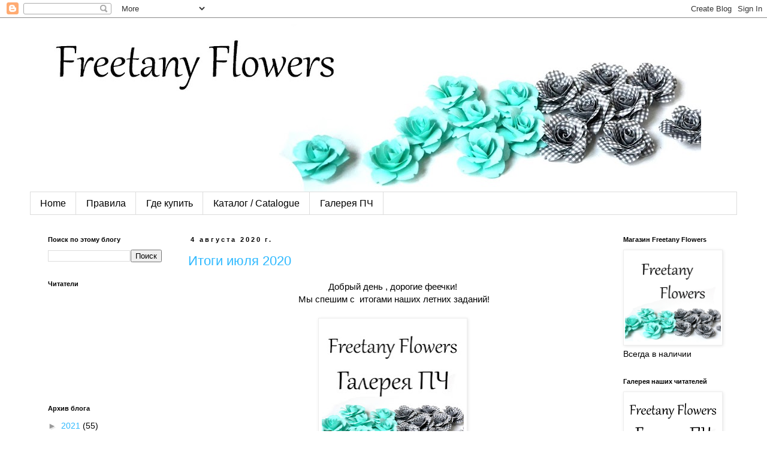

--- FILE ---
content_type: text/html; charset=UTF-8
request_url: https://freetanyflowers.blogspot.com/2020/08/
body_size: 21077
content:
<!DOCTYPE html>
<html class='v2' dir='ltr' lang='ru'>
<head>
<link href='https://www.blogger.com/static/v1/widgets/335934321-css_bundle_v2.css' rel='stylesheet' type='text/css'/>
<meta content='width=1100' name='viewport'/>
<meta content='text/html; charset=UTF-8' http-equiv='Content-Type'/>
<meta content='blogger' name='generator'/>
<link href='https://freetanyflowers.blogspot.com/favicon.ico' rel='icon' type='image/x-icon'/>
<link href='http://freetanyflowers.blogspot.com/2020/08/' rel='canonical'/>
<link rel="alternate" type="application/atom+xml" title="Freetany Flowers - Atom" href="https://freetanyflowers.blogspot.com/feeds/posts/default" />
<link rel="alternate" type="application/rss+xml" title="Freetany Flowers - RSS" href="https://freetanyflowers.blogspot.com/feeds/posts/default?alt=rss" />
<link rel="service.post" type="application/atom+xml" title="Freetany Flowers - Atom" href="https://www.blogger.com/feeds/1750575819059759432/posts/default" />
<!--Can't find substitution for tag [blog.ieCssRetrofitLinks]-->
<meta content='http://freetanyflowers.blogspot.com/2020/08/' property='og:url'/>
<meta content='Freetany Flowers' property='og:title'/>
<meta content='' property='og:description'/>
<title>Freetany Flowers: августа 2020</title>
<style id='page-skin-1' type='text/css'><!--
/*
-----------------------------------------------
Blogger Template Style
Name:     Simple
Designer: Blogger
URL:      www.blogger.com
----------------------------------------------- */
/* Content
----------------------------------------------- */
body {
font: normal normal 14px 'Trebuchet MS', Trebuchet, Verdana, sans-serif;
color: #000000;
background: #ffffff none repeat scroll top left;
padding: 0 0 0 0;
}
html body .region-inner {
min-width: 0;
max-width: 100%;
width: auto;
}
h2 {
font-size: 22px;
}
a:link {
text-decoration:none;
color: #2eb9ff;
}
a:visited {
text-decoration:none;
color: #2eb9ff;
}
a:hover {
text-decoration:underline;
color: #732eff;
}
.body-fauxcolumn-outer .fauxcolumn-inner {
background: transparent none repeat scroll top left;
_background-image: none;
}
.body-fauxcolumn-outer .cap-top {
position: absolute;
z-index: 1;
height: 400px;
width: 100%;
}
.body-fauxcolumn-outer .cap-top .cap-left {
width: 100%;
background: transparent none repeat-x scroll top left;
_background-image: none;
}
.content-outer {
-moz-box-shadow: 0 0 0 rgba(0, 0, 0, .15);
-webkit-box-shadow: 0 0 0 rgba(0, 0, 0, .15);
-goog-ms-box-shadow: 0 0 0 #333333;
box-shadow: 0 0 0 rgba(0, 0, 0, .15);
margin-bottom: 1px;
}
.content-inner {
padding: 10px 40px;
}
.content-inner {
background-color: #ffffff;
}
/* Header
----------------------------------------------- */
.header-outer {
background: transparent none repeat-x scroll 0 -400px;
_background-image: none;
}
.Header h1 {
font: normal normal 42px 'Trebuchet MS',Trebuchet,Verdana,sans-serif;
color: #000000;
text-shadow: 0 0 0 rgba(0, 0, 0, .2);
}
.Header h1 a {
color: #000000;
}
.Header .description {
font-size: 18px;
color: #000000;
}
.header-inner .Header .titlewrapper {
padding: 22px 0;
}
.header-inner .Header .descriptionwrapper {
padding: 0 0;
}
/* Tabs
----------------------------------------------- */
.tabs-inner .section:first-child {
border-top: 0 solid #dddddd;
}
.tabs-inner .section:first-child ul {
margin-top: -1px;
border-top: 1px solid #dddddd;
border-left: 1px solid #dddddd;
border-right: 1px solid #dddddd;
}
.tabs-inner .widget ul {
background: transparent none repeat-x scroll 0 -800px;
_background-image: none;
border-bottom: 1px solid #dddddd;
margin-top: 0;
margin-left: -30px;
margin-right: -30px;
}
.tabs-inner .widget li a {
display: inline-block;
padding: .6em 1em;
font: normal normal 16px 'Trebuchet MS', Trebuchet, Verdana, sans-serif;
color: #000000;
border-left: 1px solid #ffffff;
border-right: 1px solid #dddddd;
}
.tabs-inner .widget li:first-child a {
border-left: none;
}
.tabs-inner .widget li.selected a, .tabs-inner .widget li a:hover {
color: #000000;
background-color: #eeeeee;
text-decoration: none;
}
/* Columns
----------------------------------------------- */
.main-outer {
border-top: 0 solid transparent;
}
.fauxcolumn-left-outer .fauxcolumn-inner {
border-right: 1px solid transparent;
}
.fauxcolumn-right-outer .fauxcolumn-inner {
border-left: 1px solid transparent;
}
/* Headings
----------------------------------------------- */
div.widget > h2,
div.widget h2.title {
margin: 0 0 1em 0;
font: normal bold 11px 'Trebuchet MS',Trebuchet,Verdana,sans-serif;
color: #000000;
}
/* Widgets
----------------------------------------------- */
.widget .zippy {
color: #999999;
text-shadow: 2px 2px 1px rgba(0, 0, 0, .1);
}
.widget .popular-posts ul {
list-style: none;
}
/* Posts
----------------------------------------------- */
h2.date-header {
font: normal bold 11px Arial, Tahoma, Helvetica, FreeSans, sans-serif;
}
.date-header span {
background-color: rgba(0, 0, 0, 0);
color: #000000;
padding: 0.4em;
letter-spacing: 3px;
margin: inherit;
}
.main-inner {
padding-top: 35px;
padding-bottom: 65px;
}
.main-inner .column-center-inner {
padding: 0 0;
}
.main-inner .column-center-inner .section {
margin: 0 1em;
}
.post {
margin: 0 0 45px 0;
}
h3.post-title, .comments h4 {
font: normal normal 22px 'Trebuchet MS',Trebuchet,Verdana,sans-serif;
margin: .75em 0 0;
}
.post-body {
font-size: 110%;
line-height: 1.4;
position: relative;
}
.post-body img, .post-body .tr-caption-container, .Profile img, .Image img,
.BlogList .item-thumbnail img {
padding: 2px;
background: #ffffff;
border: 1px solid #eeeeee;
-moz-box-shadow: 1px 1px 5px rgba(0, 0, 0, .1);
-webkit-box-shadow: 1px 1px 5px rgba(0, 0, 0, .1);
box-shadow: 1px 1px 5px rgba(0, 0, 0, .1);
}
.post-body img, .post-body .tr-caption-container {
padding: 5px;
}
.post-body .tr-caption-container {
color: #000000;
}
.post-body .tr-caption-container img {
padding: 0;
background: transparent;
border: none;
-moz-box-shadow: 0 0 0 rgba(0, 0, 0, .1);
-webkit-box-shadow: 0 0 0 rgba(0, 0, 0, .1);
box-shadow: 0 0 0 rgba(0, 0, 0, .1);
}
.post-header {
margin: 0 0 1.5em;
line-height: 1.6;
font-size: 90%;
}
.post-footer {
margin: 20px -2px 0;
padding: 5px 10px;
color: #444444;
background-color: #eeeeee;
border-bottom: 1px solid #eeeeee;
line-height: 1.6;
font-size: 90%;
}
#comments .comment-author {
padding-top: 1.5em;
border-top: 1px solid transparent;
background-position: 0 1.5em;
}
#comments .comment-author:first-child {
padding-top: 0;
border-top: none;
}
.avatar-image-container {
margin: .2em 0 0;
}
#comments .avatar-image-container img {
border: 1px solid #eeeeee;
}
/* Comments
----------------------------------------------- */
.comments .comments-content .icon.blog-author {
background-repeat: no-repeat;
background-image: url([data-uri]);
}
.comments .comments-content .loadmore a {
border-top: 1px solid #999999;
border-bottom: 1px solid #999999;
}
.comments .comment-thread.inline-thread {
background-color: #eeeeee;
}
.comments .continue {
border-top: 2px solid #999999;
}
/* Accents
---------------------------------------------- */
.section-columns td.columns-cell {
border-left: 1px solid transparent;
}
.blog-pager {
background: transparent url(//www.blogblog.com/1kt/simple/paging_dot.png) repeat-x scroll top center;
}
.blog-pager-older-link, .home-link,
.blog-pager-newer-link {
background-color: #ffffff;
padding: 5px;
}
.footer-outer {
border-top: 1px dashed #bbbbbb;
}
/* Mobile
----------------------------------------------- */
body.mobile  {
background-size: auto;
}
.mobile .body-fauxcolumn-outer {
background: transparent none repeat scroll top left;
}
.mobile .body-fauxcolumn-outer .cap-top {
background-size: 100% auto;
}
.mobile .content-outer {
-webkit-box-shadow: 0 0 3px rgba(0, 0, 0, .15);
box-shadow: 0 0 3px rgba(0, 0, 0, .15);
}
.mobile .tabs-inner .widget ul {
margin-left: 0;
margin-right: 0;
}
.mobile .post {
margin: 0;
}
.mobile .main-inner .column-center-inner .section {
margin: 0;
}
.mobile .date-header span {
padding: 0.1em 10px;
margin: 0 -10px;
}
.mobile h3.post-title {
margin: 0;
}
.mobile .blog-pager {
background: transparent none no-repeat scroll top center;
}
.mobile .footer-outer {
border-top: none;
}
.mobile .main-inner, .mobile .footer-inner {
background-color: #ffffff;
}
.mobile-index-contents {
color: #000000;
}
.mobile-link-button {
background-color: #2eb9ff;
}
.mobile-link-button a:link, .mobile-link-button a:visited {
color: #ffffff;
}
.mobile .tabs-inner .section:first-child {
border-top: none;
}
.mobile .tabs-inner .PageList .widget-content {
background-color: #eeeeee;
color: #000000;
border-top: 1px solid #dddddd;
border-bottom: 1px solid #dddddd;
}
.mobile .tabs-inner .PageList .widget-content .pagelist-arrow {
border-left: 1px solid #dddddd;
}

--></style>
<style id='template-skin-1' type='text/css'><!--
body {
min-width: 1260px;
}
.content-outer, .content-fauxcolumn-outer, .region-inner {
min-width: 1260px;
max-width: 1260px;
_width: 1260px;
}
.main-inner .columns {
padding-left: 250px;
padding-right: 220px;
}
.main-inner .fauxcolumn-center-outer {
left: 250px;
right: 220px;
/* IE6 does not respect left and right together */
_width: expression(this.parentNode.offsetWidth -
parseInt("250px") -
parseInt("220px") + 'px');
}
.main-inner .fauxcolumn-left-outer {
width: 250px;
}
.main-inner .fauxcolumn-right-outer {
width: 220px;
}
.main-inner .column-left-outer {
width: 250px;
right: 100%;
margin-left: -250px;
}
.main-inner .column-right-outer {
width: 220px;
margin-right: -220px;
}
#layout {
min-width: 0;
}
#layout .content-outer {
min-width: 0;
width: 800px;
}
#layout .region-inner {
min-width: 0;
width: auto;
}
body#layout div.add_widget {
padding: 8px;
}
body#layout div.add_widget a {
margin-left: 32px;
}
--></style>
<link href='https://www.blogger.com/dyn-css/authorization.css?targetBlogID=1750575819059759432&amp;zx=d4c44a96-e722-4584-8a27-092885e9b55f' media='none' onload='if(media!=&#39;all&#39;)media=&#39;all&#39;' rel='stylesheet'/><noscript><link href='https://www.blogger.com/dyn-css/authorization.css?targetBlogID=1750575819059759432&amp;zx=d4c44a96-e722-4584-8a27-092885e9b55f' rel='stylesheet'/></noscript>
<meta name='google-adsense-platform-account' content='ca-host-pub-1556223355139109'/>
<meta name='google-adsense-platform-domain' content='blogspot.com'/>

</head>
<body class='loading variant-simplysimple'>
<div class='navbar section' id='navbar' name='Панель навигации'><div class='widget Navbar' data-version='1' id='Navbar1'><script type="text/javascript">
    function setAttributeOnload(object, attribute, val) {
      if(window.addEventListener) {
        window.addEventListener('load',
          function(){ object[attribute] = val; }, false);
      } else {
        window.attachEvent('onload', function(){ object[attribute] = val; });
      }
    }
  </script>
<div id="navbar-iframe-container"></div>
<script type="text/javascript" src="https://apis.google.com/js/platform.js"></script>
<script type="text/javascript">
      gapi.load("gapi.iframes:gapi.iframes.style.bubble", function() {
        if (gapi.iframes && gapi.iframes.getContext) {
          gapi.iframes.getContext().openChild({
              url: 'https://www.blogger.com/navbar/1750575819059759432?origin\x3dhttps://freetanyflowers.blogspot.com',
              where: document.getElementById("navbar-iframe-container"),
              id: "navbar-iframe"
          });
        }
      });
    </script><script type="text/javascript">
(function() {
var script = document.createElement('script');
script.type = 'text/javascript';
script.src = '//pagead2.googlesyndication.com/pagead/js/google_top_exp.js';
var head = document.getElementsByTagName('head')[0];
if (head) {
head.appendChild(script);
}})();
</script>
</div></div>
<div class='body-fauxcolumns'>
<div class='fauxcolumn-outer body-fauxcolumn-outer'>
<div class='cap-top'>
<div class='cap-left'></div>
<div class='cap-right'></div>
</div>
<div class='fauxborder-left'>
<div class='fauxborder-right'></div>
<div class='fauxcolumn-inner'>
</div>
</div>
<div class='cap-bottom'>
<div class='cap-left'></div>
<div class='cap-right'></div>
</div>
</div>
</div>
<div class='content'>
<div class='content-fauxcolumns'>
<div class='fauxcolumn-outer content-fauxcolumn-outer'>
<div class='cap-top'>
<div class='cap-left'></div>
<div class='cap-right'></div>
</div>
<div class='fauxborder-left'>
<div class='fauxborder-right'></div>
<div class='fauxcolumn-inner'>
</div>
</div>
<div class='cap-bottom'>
<div class='cap-left'></div>
<div class='cap-right'></div>
</div>
</div>
</div>
<div class='content-outer'>
<div class='content-cap-top cap-top'>
<div class='cap-left'></div>
<div class='cap-right'></div>
</div>
<div class='fauxborder-left content-fauxborder-left'>
<div class='fauxborder-right content-fauxborder-right'></div>
<div class='content-inner'>
<header>
<div class='header-outer'>
<div class='header-cap-top cap-top'>
<div class='cap-left'></div>
<div class='cap-right'></div>
</div>
<div class='fauxborder-left header-fauxborder-left'>
<div class='fauxborder-right header-fauxborder-right'></div>
<div class='region-inner header-inner'>
<div class='header section' id='header' name='Заголовок'><div class='widget Header' data-version='1' id='Header1'>
<div id='header-inner'>
<a href='https://freetanyflowers.blogspot.com/' style='display: block'>
<img alt='Freetany Flowers' height='281px; ' id='Header1_headerimg' src='https://blogger.googleusercontent.com/img/b/R29vZ2xl/AVvXsEhhN1k7Baph0S-HvSbxbPp1-9bTAx-0BHLJaotdm396sI7fGucn_mqXCU22lzicU2prsySCLmIzrTb3to82Lexuw05FK8NU2YYMQCrVdNKp8lQy4NEbyHwtHm-UBpxl_Jm5KsacwmpdP6I/s1120-r/%25D0%25A8%25D0%25B0%25D0%25BF%25D0%25BA%25D0%25B0+%25D0%25B1%25D0%25BB%25D0%25BE%25D0%25B3%25D1%2583.jpg' style='display: block' width='1120px; '/>
</a>
</div>
</div></div>
</div>
</div>
<div class='header-cap-bottom cap-bottom'>
<div class='cap-left'></div>
<div class='cap-right'></div>
</div>
</div>
</header>
<div class='tabs-outer'>
<div class='tabs-cap-top cap-top'>
<div class='cap-left'></div>
<div class='cap-right'></div>
</div>
<div class='fauxborder-left tabs-fauxborder-left'>
<div class='fauxborder-right tabs-fauxborder-right'></div>
<div class='region-inner tabs-inner'>
<div class='tabs section' id='crosscol' name='Поперечный столбец'><div class='widget PageList' data-version='1' id='PageList1'>
<h2>Страницы</h2>
<div class='widget-content'>
<ul>
<li>
<a href='https://freetanyflowers.blogspot.com/'>Home</a>
</li>
<li>
<a href='https://freetanyflowers.blogspot.com/p/blog-page_1.html'>Правила</a>
</li>
<li>
<a href='https://freetanyflowers.blogspot.com/p/blog-page.html'>Где купить</a>
</li>
<li>
<a href='https://freetanyflowers.blogspot.com/p/blog-page_81.html'>Каталог / Catalogue</a>
</li>
<li>
<a href='https://freetanyflowers.blogspot.com/p/blog-page_4.html'>Галерея ПЧ</a>
</li>
</ul>
<div class='clear'></div>
</div>
</div></div>
<div class='tabs no-items section' id='crosscol-overflow' name='Cross-Column 2'></div>
</div>
</div>
<div class='tabs-cap-bottom cap-bottom'>
<div class='cap-left'></div>
<div class='cap-right'></div>
</div>
</div>
<div class='main-outer'>
<div class='main-cap-top cap-top'>
<div class='cap-left'></div>
<div class='cap-right'></div>
</div>
<div class='fauxborder-left main-fauxborder-left'>
<div class='fauxborder-right main-fauxborder-right'></div>
<div class='region-inner main-inner'>
<div class='columns fauxcolumns'>
<div class='fauxcolumn-outer fauxcolumn-center-outer'>
<div class='cap-top'>
<div class='cap-left'></div>
<div class='cap-right'></div>
</div>
<div class='fauxborder-left'>
<div class='fauxborder-right'></div>
<div class='fauxcolumn-inner'>
</div>
</div>
<div class='cap-bottom'>
<div class='cap-left'></div>
<div class='cap-right'></div>
</div>
</div>
<div class='fauxcolumn-outer fauxcolumn-left-outer'>
<div class='cap-top'>
<div class='cap-left'></div>
<div class='cap-right'></div>
</div>
<div class='fauxborder-left'>
<div class='fauxborder-right'></div>
<div class='fauxcolumn-inner'>
</div>
</div>
<div class='cap-bottom'>
<div class='cap-left'></div>
<div class='cap-right'></div>
</div>
</div>
<div class='fauxcolumn-outer fauxcolumn-right-outer'>
<div class='cap-top'>
<div class='cap-left'></div>
<div class='cap-right'></div>
</div>
<div class='fauxborder-left'>
<div class='fauxborder-right'></div>
<div class='fauxcolumn-inner'>
</div>
</div>
<div class='cap-bottom'>
<div class='cap-left'></div>
<div class='cap-right'></div>
</div>
</div>
<!-- corrects IE6 width calculation -->
<div class='columns-inner'>
<div class='column-center-outer'>
<div class='column-center-inner'>
<div class='main section' id='main' name='Основной'><div class='widget Blog' data-version='1' id='Blog1'>
<div class='blog-posts hfeed'>

          <div class="date-outer">
        
<h2 class='date-header'><span>4 августа 2020&#8239;г.</span></h2>

          <div class="date-posts">
        
<div class='post-outer'>
<div class='post hentry uncustomized-post-template' itemprop='blogPost' itemscope='itemscope' itemtype='http://schema.org/BlogPosting'>
<meta content='https://blogger.googleusercontent.com/img/b/R29vZ2xl/AVvXsEhm7ozQlrV-QFlijS674IsZGwNRN0KtWaLyZJo5iCnBIT2yLg0_k5heiMdhVXyWuhwG1S-ataE4YpQQRHZ_NFwAZGiYJ9YRNYpQQ9j5RSUKqMLxVnF-aOHXKvt2TxfmW2oPRmasgVq9O-cE/w237-h226/%25D0%2593%25D0%25B0%25D0%25BB%25D0%25B5%25D1%2580%25D0%25B5%25D1%258F.jpg' itemprop='image_url'/>
<meta content='1750575819059759432' itemprop='blogId'/>
<meta content='6674526983308783820' itemprop='postId'/>
<a name='6674526983308783820'></a>
<h3 class='post-title entry-title' itemprop='name'>
<a href='https://freetanyflowers.blogspot.com/2020/08/2020.html'>Итоги июля 2020</a>
</h3>
<div class='post-header'>
<div class='post-header-line-1'></div>
</div>
<div class='post-body entry-content' id='post-body-6674526983308783820' itemprop='description articleBody'>
<div style="text-align: center;">Добрый день , дорогие феечки!</div><div><div style="text-align: center;">&nbsp;Мы спешим с&nbsp; итогами наших летних заданий!</div><div style="text-align: center;"><br /></div></div><div style="text-align: center;"><img alt="Галерея наших читателей" height="226" src="https://blogger.googleusercontent.com/img/b/R29vZ2xl/AVvXsEhm7ozQlrV-QFlijS674IsZGwNRN0KtWaLyZJo5iCnBIT2yLg0_k5heiMdhVXyWuhwG1S-ataE4YpQQRHZ_NFwAZGiYJ9YRNYpQQ9j5RSUKqMLxVnF-aOHXKvt2TxfmW2oPRmasgVq9O-cE/w237-h226/%25D0%2593%25D0%25B0%25D0%25BB%25D0%25B5%25D1%2580%25D0%25B5%25D1%258F.jpg" width="237" /></div><div style="text-align: center;"><br /></div><div style="text-align: center;">Замечательный ТОП !</div><div style="text-align: center;"><a href="https://bema-and-i.blogspot.com/2020/07/blog-post.html">Антонина Самойлова</a><br /></div><div style="text-align: center;"><img src="https://blogger.googleusercontent.com/img/b/R29vZ2xl/AVvXsEgEEidCVoUKvRVzftHEnpyEmrjLwN2kv496wZSZSNDWB30XypC80JLdJhqDKa0uSJMXAtZPCIRUFp_t-nT_L8sbadAgWYtT6YINvxqlJDX3WSQ9MfGE1VhlKMBX3tq8REjwkjPKWnHktDjo/s640/IMG_0008.JPG" /></div><div style="text-align: center;"><br /></div><div style="text-align: center;"><a href="https://vk.com/market-118527685?w=product-118527685_658069%2Fquery">46 НЕбесный</a><br /></div><div style="text-align: center;"><div class="separator" style="clear: both; text-align: center;"><a href="https://blogger.googleusercontent.com/img/b/R29vZ2xl/AVvXsEhCv0l3TECQ0XR70n-m0mHlB9tyPGmuiQQvKHBgjG4Zk-3ZA19ydT0fXteK3nVU64902XoTwpqTtSpCB0YKh_YtcGv2udW2F48wK0sZIOAZonQ6WrtzJOp9cLXX3HZ1KRkt9o9mOQSNTtwe/s1280/46.jpg" style="margin-left: 1em; margin-right: 1em;"><img border="0" data-original-height="971" data-original-width="1280" height="199" src="https://blogger.googleusercontent.com/img/b/R29vZ2xl/AVvXsEhCv0l3TECQ0XR70n-m0mHlB9tyPGmuiQQvKHBgjG4Zk-3ZA19ydT0fXteK3nVU64902XoTwpqTtSpCB0YKh_YtcGv2udW2F48wK0sZIOAZonQ6WrtzJOp9cLXX3HZ1KRkt9o9mOQSNTtwe/w262-h199/46.jpg" width="262" /></a></div><div class="separator" style="clear: both; text-align: center;"><br /></div><div class="separator" style="clear: both; text-align: center;"><img src="https://blogger.googleusercontent.com/img/b/R29vZ2xl/AVvXsEj1NHqq4jSGcBxREr4JL0Wq1k2QfzDKNPCKH8Y5E3mY8D-m_lbLZlbrFuuGzqe_F9wY3qszj3_yE4wbdB3_hCDzK9sYD58O6gocgCFObkNMWGUTU-DD6T0Vhsrrzdw_66u0rGq4_IlTJiY6/s640/IMG_9985.JPG" /></div><div class="separator" style="clear: both; text-align: center;"><br /></div><div class="separator" style="clear: both; text-align: center;"><a href="https://vk.com/photo-118527685_411634161">05 Париж</a><br /></div><div class="separator" style="clear: both; text-align: center;"><a href="https://blogger.googleusercontent.com/img/b/R29vZ2xl/AVvXsEgehu4tHhtf9OY8ycitxG2YTzf7_Qr8LzI1rvka1Q2wFXNVBdDow2K82OihRX-th23TKrCl963BjcleM4TCgyqlCxMOQBcfNA7L7N9ZhOZ9-Nc4NTJYaXYISuhsNSFUKyLe5-I9Ul7pFxQy/s500/5.jpg" style="margin-left: 1em; margin-right: 1em;"><img border="0" data-original-height="500" data-original-width="500" height="205" src="https://blogger.googleusercontent.com/img/b/R29vZ2xl/AVvXsEgehu4tHhtf9OY8ycitxG2YTzf7_Qr8LzI1rvka1Q2wFXNVBdDow2K82OihRX-th23TKrCl963BjcleM4TCgyqlCxMOQBcfNA7L7N9ZhOZ9-Nc4NTJYaXYISuhsNSFUKyLe5-I9Ul7pFxQy/w205-h205/5.jpg" width="205" /></a></div><div class="separator" style="clear: both; text-align: center;"><br /></div><div class="separator" style="clear: both; text-align: center;"><br /></div><div class="separator" style="clear: both; text-align: center;"><br /></div><div class="separator" style="clear: both; text-align: center;"><br /></div><div class="separator" style="clear: both; text-align: center;">Приглашенным дизайнером на следующее задание&nbsp;</div><div class="separator" style="clear: both; text-align: center;"><a href="https://shkatulka-rukodelka.blogspot.com/2020/07/blog-post_8.html">alex_vologda</a><br /></div><div class="separator" style="clear: both; text-align: center;"><img src="https://blogger.googleusercontent.com/img/b/R29vZ2xl/AVvXsEgMStzBZoRMcEqZuUdcsx0n0_Ay7-2MkEbNfLUKZRZQd69mClzpp_Tb8FiPf3IhkM0lijZJ-GN9JIuR7g_0mROW29x_Z2ih4Ja9cIoAnxietRcLprC_dn33Xirw6oG-vWL1Wn0owwhzlXc/s640/1-1.jpg" /></div><div class="separator" style="clear: both; text-align: center;"><a href="https://vk.com/photo-118527685_456253398">125 Голубая пастель</a><br /></div><div class="separator" style="clear: both; text-align: center;"><a href="https://blogger.googleusercontent.com/img/b/R29vZ2xl/AVvXsEiNRChhjRNY1twsPtPogEJVFQZM8uFWtBBiOTWF5l6BDWUQHabSGKcTMAfmHTD7LzgFZ9SGmO_Hsht1vaBpBvPgjuyEH964XR9t2kL2Qsjs8Dhz1Ne8pYDCmDqckRSwTyftLd-ZlX6akLaf/s900/125.jpg" style="margin-left: 1em; margin-right: 1em;"><img border="0" data-original-height="602" data-original-width="900" height="175" src="https://blogger.googleusercontent.com/img/b/R29vZ2xl/AVvXsEiNRChhjRNY1twsPtPogEJVFQZM8uFWtBBiOTWF5l6BDWUQHabSGKcTMAfmHTD7LzgFZ9SGmO_Hsht1vaBpBvPgjuyEH964XR9t2kL2Qsjs8Dhz1Ne8pYDCmDqckRSwTyftLd-ZlX6akLaf/w262-h175/125.jpg" width="262" /></a></div><div class="separator" style="clear: both; text-align: center;"><br /></div><div class="separator" style="clear: both; text-align: center;">Задание июля</div><div class="separator" style="clear: both; text-align: center;"><img height="256" src="https://blogger.googleusercontent.com/img/b/R29vZ2xl/AVvXsEiSs-FEmbhafVcNXUa1ZJNrcmZmnd77qsy-SZGp5qsMFT7ArfM2iLVAf-aetFHbCUJjiItSMI0eVk9Wyvxa_9_AFBVhO1Ub5xs_lMMryHkZ7raOyE0GO8IoTHbQMKiQT-uuIFpycslc3nFe/w256-h256/%25D0%25B1%25D0%25B0%25D0%25BD%25D0%25BD%25D0%25B5%25D1%2580+%25D0%25B7%25D0%25B0%25D0%25B4%25D0%25B0%25D0%25BD%25D0%25B8%25D1%258F.jpg" width="256" /></div><div class="separator" style="clear: both; text-align: center;"><br /></div><div class="separator" style="clear: both; text-align: center;"><br /></div><div class="separator" style="clear: both; text-align: center;">Шикарный бирюзовый ТОП</div><div class="separator" style="clear: both; text-align: center;"><a href="https://v-rudman.blogspot.com/2020/07/blog-post_23.html">Виктория Рудман</a><br /></div><div class="separator" style="clear: both; text-align: center;"><br /></div><div class="separator" style="clear: both; text-align: center;"><img src="https://blogger.googleusercontent.com/img/b/R29vZ2xl/AVvXsEhl8ntDAy8oaNRMAXICg1HbGIx7pi95ifZsrx1JOaKK79QZDUvb5mR2PDnpp6N3xAh1ZJFJacUJLsD0O8qlWxIqLT51Am9_TFkXv20bT-_qWcTmqv8_hrTqO-TznQd5y0-JRQDqEeXbeL4/s640/IMG_20200716_103536.jpg" /></div><div class="separator" style="clear: both; text-align: center;"><br /></div><div class="separator" style="clear: both; text-align: center;"><br /></div><div class="separator" style="clear: both; text-align: center;"><a href="https://www.instagram.com/p/CCifyY9C4Uj/">Анечка Михеева</a><br /></div><div class="separator" style="clear: both; text-align: center;"><a href="https://blogger.googleusercontent.com/img/b/R29vZ2xl/AVvXsEiD_p1BuiHWwvcuVq1p_3ATOCHNWJWUzfKEDje6fCbIq0uPV2zWNhbLVyqt2ht2JzNiQ9sI17gzajxNXMjaf1S65Un2bLt9_ZSz_uI65Zgn7ge1_36AOmxAVmNe5_GUgYUbH2D110fvB98Q/s560/Screenshot+%252866%2529.png" style="margin-left: 1em; margin-right: 1em;"><img border="0" data-original-height="497" data-original-width="560" src="https://blogger.googleusercontent.com/img/b/R29vZ2xl/AVvXsEiD_p1BuiHWwvcuVq1p_3ATOCHNWJWUzfKEDje6fCbIq0uPV2zWNhbLVyqt2ht2JzNiQ9sI17gzajxNXMjaf1S65Un2bLt9_ZSz_uI65Zgn7ge1_36AOmxAVmNe5_GUgYUbH2D110fvB98Q/s0/Screenshot+%252866%2529.png" /></a></div><div class="separator" style="clear: both; text-align: center;"><br /></div><div class="separator" style="clear: both; text-align: center;"><a href="https://www.instagram.com/p/CCpkOuBpdoB/?igshid=q0kxg8yyzbeo"> foxy.scrap</a><br /></div><div class="separator" style="clear: both; text-align: center;"><a href="https://blogger.googleusercontent.com/img/b/R29vZ2xl/AVvXsEjHmHBUCW8CH2hfBd1fGkKspOzJY7v5fVZGQYnPn16FPgnSpQzxNMzxM3HIm6XhbUvCo_WSJQLre2c45gNnVyV73DBjGf9UEg9cUNlM3FQCQxT7dokv3637CimYiKRl9XhG-VmpNegOOVUx/s581/Screenshot+%252866%2529.png" style="margin-left: 1em; margin-right: 1em;"><img border="0" data-original-height="581" data-original-width="566" src="https://blogger.googleusercontent.com/img/b/R29vZ2xl/AVvXsEjHmHBUCW8CH2hfBd1fGkKspOzJY7v5fVZGQYnPn16FPgnSpQzxNMzxM3HIm6XhbUvCo_WSJQLre2c45gNnVyV73DBjGf9UEg9cUNlM3FQCQxT7dokv3637CimYiKRl9XhG-VmpNegOOVUx/s0/Screenshot+%252866%2529.png" /></a></div><div class="separator" style="clear: both; text-align: center;"><br /></div><div class="separator" style="clear: both; text-align: center;"><br /></div><div class="separator" style="clear: both; text-align: center;"><a href="https://blogger.googleusercontent.com/img/b/R29vZ2xl/AVvXsEg7LiTdYax93Z6EI0MHEtniduwIc1kAKtzV6o_Gu9lcAQt8Kzxto-Dof_5n2zEUFIau2XZ0IFGGVK0yVAytkmOF-nZC2Lx9g_2hYR2E4GQbgNfP3nRPuVGfkugRSshS_FUO4XUxF_UgOeZl/s561/Screenshot+%252866%2529.png" style="margin-left: 1em; margin-right: 1em;"><img border="0" data-original-height="556" data-original-width="561" src="https://blogger.googleusercontent.com/img/b/R29vZ2xl/AVvXsEg7LiTdYax93Z6EI0MHEtniduwIc1kAKtzV6o_Gu9lcAQt8Kzxto-Dof_5n2zEUFIau2XZ0IFGGVK0yVAytkmOF-nZC2Lx9g_2hYR2E4GQbgNfP3nRPuVGfkugRSshS_FUO4XUxF_UgOeZl/s0/Screenshot+%252866%2529.png" /></a></div><div class="separator" style="clear: both; text-align: center;"><br /></div><div class="separator" style="clear: both; text-align: center;"><a href="https://evtyshenkomarina.blogspot.com/2020/07/blog-post_31.html">Марина Евтушенко</a><br /></div><div class="separator" style="clear: both; text-align: center;"><br /></div><div class="separator" style="clear: both; text-align: center;"><img src="https://blogger.googleusercontent.com/img/b/R29vZ2xl/AVvXsEj11jfAERV-RVnGVmnYUszRlphqFh7N9pSt-tJNZGKvC3wYR4LZA5Z27yXxwk7AbbUiwwRrM3kbEzGA_xgfa8iAxAFiO3tOCUTGHlGCBdN8uWPgOqKzyQ48cBUuimsH8eMA17sqO1ufEjbY/w399-h400/IMG_20200716_062833.jpg" /></div><div style="text-align: center;"><br /></div>&nbsp;Приглашенный дизайнер на следующее задание&nbsp;</div><div style="text-align: center;"><a href="https://fantasyartworld21stcentury.blogspot.com/2020/07/blog-post_21.html">Ольга Гереджук</a><br /></div><div style="text-align: center;"><img src="https://blogger.googleusercontent.com/img/b/R29vZ2xl/AVvXsEg4nhS7837Dm0xUJcUC9B9l44xDLdkcUU2m0bW2ITMhr1iHjOrbzLiEEUn-DBOsPMBDWpw-mberZ1aUa3B8965Bhlwv0SVOUOLIQf_dBAd0INMw2MqA17zPl2mfb4PK_IJdrNmNhJwuk8sl/s640/IMG-ddd4366760aeb29e8d4c58867d2316d2-V-01.jpeg" /></div><div style="text-align: center;"><br /></div><div style="text-align: center;">Мистер Рендом сегодня выбрал&nbsp;</div><div style="text-align: center;"><br /></div><div class="separator" style="clear: both; text-align: center;"><a href="https://blogger.googleusercontent.com/img/b/R29vZ2xl/AVvXsEjFbBq_iTz45jtluQS9b9uvHxZNo0Z9RD6rnWLfUb3XxJoaq6h95j_XD3pwbLJVXkvlHdVJlFZRroly0GRcqebVFASxXjbRaiC51IU7c9BMCMOB3MjyQu_tPg1ORtOUztRCK_uB36ZA_ugf/s180/Screenshot+%252867%2529.png" imageanchor="1" style="margin-left: 1em; margin-right: 1em;"><img border="0" data-original-height="180" data-original-width="162" src="https://blogger.googleusercontent.com/img/b/R29vZ2xl/AVvXsEjFbBq_iTz45jtluQS9b9uvHxZNo0Z9RD6rnWLfUb3XxJoaq6h95j_XD3pwbLJVXkvlHdVJlFZRroly0GRcqebVFASxXjbRaiC51IU7c9BMCMOB3MjyQu_tPg1ORtOUztRCK_uB36ZA_ugf/s0/Screenshot+%252867%2529.png" /></a></div><div style="text-align: center;">&nbsp;и это&nbsp;</div><div style="text-align: center;"><a href="foxy.scrap ">foxy.scrap </a>&nbsp;!<br /></div><div style="text-align: center;">Наши поздравления!&nbsp;</div><div style="text-align: center;"><div style="background-color: white; font-family: &quot;Trebuchet MS&quot;, Trebuchet, Verdana, sans-serif; font-size: 15.4px;"><span style="font-family: georgia, &quot;times new roman&quot;, serif;">Все победители, рендомы и&nbsp; упомянутые в этом посте получают<b>&nbsp;15% скидку, которая действительна до 31.08.2020 г.</b><br /><br />Ждем ваши адреса для отправки призов на почту freetany2009@gmail.com.<br /><b>В теме письма укажите свой ник и и что именно вы выиграли (рендом, ПД или ТОП/скидка 15%).&nbsp;</b></span></div><div style="background-color: white; font-family: &quot;Trebuchet MS&quot;, Trebuchet, Verdana, sans-serif; font-size: 15.4px; text-align: left;"><span style="font-family: georgia, &quot;times new roman&quot;, serif;">Напишите адрес в таком порядке:</span></div><div style="background-color: white; font-family: &quot;Trebuchet MS&quot;, Trebuchet, Verdana, sans-serif; font-size: 15.4px; text-align: left;"><span style="font-family: georgia, &quot;times new roman&quot;, serif;">Фамилия имя отчество<br />Телефон<br />емейл<br />Улица, город, область, страна<br />Индекс</span></div><div style="background-color: white; font-family: &quot;Trebuchet MS&quot;, Trebuchet, Verdana, sans-serif; font-size: 15.4px; text-align: left;"><span style="font-family: georgia, &quot;times new roman&quot;, serif;"><br /></span></div><div style="background-color: white; font-family: &quot;Trebuchet MS&quot;, Trebuchet, Verdana, sans-serif; font-size: 15.4px; text-align: left;"><span style="font-family: georgia, &quot;times new roman&quot;, serif;"><br /></span></div><div><span style="font-family: georgia, &quot;times new roman&quot;, serif;">Напоминаем о наборе в Дизайн -команду, он продлен до конца августа!&nbsp;</span></div><div><span style="font-family: georgia, &quot;times new roman&quot;, serif;">Возможно, мы ждем именно вас!</span></div></div><div style="text-align: center;"><br /></div><div style="text-align: center;"><br /></div>
<div style='clear: both;'></div>
</div>
<div class='post-footer'>
<div class='post-footer-line post-footer-line-1'>
<span class='post-author vcard'>
Автор:
<span class='fn' itemprop='author' itemscope='itemscope' itemtype='http://schema.org/Person'>
<meta content='https://www.blogger.com/profile/17341309000648608972' itemprop='url'/>
<a class='g-profile' href='https://www.blogger.com/profile/17341309000648608972' rel='author' title='author profile'>
<span itemprop='name'>K@trin</span>
</a>
</span>
</span>
<span class='post-timestamp'>
на
<meta content='http://freetanyflowers.blogspot.com/2020/08/2020.html' itemprop='url'/>
<a class='timestamp-link' href='https://freetanyflowers.blogspot.com/2020/08/2020.html' rel='bookmark' title='permanent link'><abbr class='published' itemprop='datePublished' title='2020-08-04T11:35:00+03:00'>11:35</abbr></a>
</span>
<span class='post-comment-link'>
<a class='comment-link' href='https://freetanyflowers.blogspot.com/2020/08/2020.html#comment-form' onclick=''>
3 комментария:
  </a>
</span>
<span class='post-icons'>
<span class='item-control blog-admin pid-546016025'>
<a href='https://www.blogger.com/post-edit.g?blogID=1750575819059759432&postID=6674526983308783820&from=pencil' title='Изменить сообщение'>
<img alt='' class='icon-action' height='18' src='https://resources.blogblog.com/img/icon18_edit_allbkg.gif' width='18'/>
</a>
</span>
</span>
<div class='post-share-buttons goog-inline-block'>
<a class='goog-inline-block share-button sb-email' href='https://www.blogger.com/share-post.g?blogID=1750575819059759432&postID=6674526983308783820&target=email' target='_blank' title='Отправить по электронной почте'><span class='share-button-link-text'>Отправить по электронной почте</span></a><a class='goog-inline-block share-button sb-blog' href='https://www.blogger.com/share-post.g?blogID=1750575819059759432&postID=6674526983308783820&target=blog' onclick='window.open(this.href, "_blank", "height=270,width=475"); return false;' target='_blank' title='Написать об этом в блоге'><span class='share-button-link-text'>Написать об этом в блоге</span></a><a class='goog-inline-block share-button sb-twitter' href='https://www.blogger.com/share-post.g?blogID=1750575819059759432&postID=6674526983308783820&target=twitter' target='_blank' title='Поделиться в X'><span class='share-button-link-text'>Поделиться в X</span></a><a class='goog-inline-block share-button sb-facebook' href='https://www.blogger.com/share-post.g?blogID=1750575819059759432&postID=6674526983308783820&target=facebook' onclick='window.open(this.href, "_blank", "height=430,width=640"); return false;' target='_blank' title='Опубликовать в Facebook'><span class='share-button-link-text'>Опубликовать в Facebook</span></a><a class='goog-inline-block share-button sb-pinterest' href='https://www.blogger.com/share-post.g?blogID=1750575819059759432&postID=6674526983308783820&target=pinterest' target='_blank' title='Поделиться в Pinterest'><span class='share-button-link-text'>Поделиться в Pinterest</span></a>
</div>
</div>
<div class='post-footer-line post-footer-line-2'>
<span class='post-labels'>
Ярлыки:
<a href='https://freetanyflowers.blogspot.com/search/label/%D0%A0%D0%B5%D0%B7%D1%83%D0%BB%D1%8C%D1%82%D0%B0%D1%82%D1%8B%20%2F%20Winners' rel='tag'>Результаты / Winners</a>
</span>
</div>
<div class='post-footer-line post-footer-line-3'>
<span class='post-location'>
</span>
</div>
</div>
</div>
</div>

        </div></div>
      
</div>
<div class='blog-pager' id='blog-pager'>
<span id='blog-pager-newer-link'>
<a class='blog-pager-newer-link' href='https://freetanyflowers.blogspot.com/search?updated-max=2020-10-01T22:19:00%2B03:00&amp;max-results=7&amp;reverse-paginate=true' id='Blog1_blog-pager-newer-link' title='Следующие'>Следующие</a>
</span>
<span id='blog-pager-older-link'>
<a class='blog-pager-older-link' href='https://freetanyflowers.blogspot.com/search?updated-max=2020-08-04T11:35:00%2B03:00&amp;max-results=7' id='Blog1_blog-pager-older-link' title='Предыдущие'>Предыдущие</a>
</span>
<a class='home-link' href='https://freetanyflowers.blogspot.com/'>Главная страница</a>
</div>
<div class='clear'></div>
<div class='blog-feeds'>
<div class='feed-links'>
Подписаться на:
<a class='feed-link' href='https://freetanyflowers.blogspot.com/feeds/posts/default' target='_blank' type='application/atom+xml'>Комментарии (Atom)</a>
</div>
</div>
</div></div>
</div>
</div>
<div class='column-left-outer'>
<div class='column-left-inner'>
<aside>
<div class='sidebar section' id='sidebar-left-1'><div class='widget BlogSearch' data-version='1' id='BlogSearch1'>
<h2 class='title'>Поиск по этому блогу</h2>
<div class='widget-content'>
<div id='BlogSearch1_form'>
<form action='https://freetanyflowers.blogspot.com/search' class='gsc-search-box' target='_top'>
<table cellpadding='0' cellspacing='0' class='gsc-search-box'>
<tbody>
<tr>
<td class='gsc-input'>
<input autocomplete='off' class='gsc-input' name='q' size='10' title='search' type='text' value=''/>
</td>
<td class='gsc-search-button'>
<input class='gsc-search-button' title='search' type='submit' value='Поиск'/>
</td>
</tr>
</tbody>
</table>
</form>
</div>
</div>
<div class='clear'></div>
</div><div class='widget Followers' data-version='1' id='Followers1'>
<h2 class='title'>Читатели</h2>
<div class='widget-content'>
<div id='Followers1-wrapper'>
<div style='margin-right:2px;'>
<div><script type="text/javascript" src="https://apis.google.com/js/platform.js"></script>
<div id="followers-iframe-container"></div>
<script type="text/javascript">
    window.followersIframe = null;
    function followersIframeOpen(url) {
      gapi.load("gapi.iframes", function() {
        if (gapi.iframes && gapi.iframes.getContext) {
          window.followersIframe = gapi.iframes.getContext().openChild({
            url: url,
            where: document.getElementById("followers-iframe-container"),
            messageHandlersFilter: gapi.iframes.CROSS_ORIGIN_IFRAMES_FILTER,
            messageHandlers: {
              '_ready': function(obj) {
                window.followersIframe.getIframeEl().height = obj.height;
              },
              'reset': function() {
                window.followersIframe.close();
                followersIframeOpen("https://www.blogger.com/followers/frame/1750575819059759432?colors\x3dCgt0cmFuc3BhcmVudBILdHJhbnNwYXJlbnQaByMwMDAwMDAiByMyZWI5ZmYqByNmZmZmZmYyByMwMDAwMDA6ByMwMDAwMDBCByMyZWI5ZmZKByM5OTk5OTlSByMyZWI5ZmZaC3RyYW5zcGFyZW50\x26pageSize\x3d21\x26hl\x3dru\x26origin\x3dhttps://freetanyflowers.blogspot.com");
              },
              'open': function(url) {
                window.followersIframe.close();
                followersIframeOpen(url);
              }
            }
          });
        }
      });
    }
    followersIframeOpen("https://www.blogger.com/followers/frame/1750575819059759432?colors\x3dCgt0cmFuc3BhcmVudBILdHJhbnNwYXJlbnQaByMwMDAwMDAiByMyZWI5ZmYqByNmZmZmZmYyByMwMDAwMDA6ByMwMDAwMDBCByMyZWI5ZmZKByM5OTk5OTlSByMyZWI5ZmZaC3RyYW5zcGFyZW50\x26pageSize\x3d21\x26hl\x3dru\x26origin\x3dhttps://freetanyflowers.blogspot.com");
  </script></div>
</div>
</div>
<div class='clear'></div>
</div>
</div><div class='widget BlogArchive' data-version='1' id='BlogArchive1'>
<h2>Архив блога</h2>
<div class='widget-content'>
<div id='ArchiveList'>
<div id='BlogArchive1_ArchiveList'>
<ul class='hierarchy'>
<li class='archivedate collapsed'>
<a class='toggle' href='javascript:void(0)'>
<span class='zippy'>

        &#9658;&#160;
      
</span>
</a>
<a class='post-count-link' href='https://freetanyflowers.blogspot.com/2021/'>
2021
</a>
<span class='post-count' dir='ltr'>(55)</span>
<ul class='hierarchy'>
<li class='archivedate collapsed'>
<a class='toggle' href='javascript:void(0)'>
<span class='zippy'>

        &#9658;&#160;
      
</span>
</a>
<a class='post-count-link' href='https://freetanyflowers.blogspot.com/2021/05/'>
мая
</a>
<span class='post-count' dir='ltr'>(1)</span>
</li>
</ul>
<ul class='hierarchy'>
<li class='archivedate collapsed'>
<a class='toggle' href='javascript:void(0)'>
<span class='zippy'>

        &#9658;&#160;
      
</span>
</a>
<a class='post-count-link' href='https://freetanyflowers.blogspot.com/2021/04/'>
апреля
</a>
<span class='post-count' dir='ltr'>(14)</span>
</li>
</ul>
<ul class='hierarchy'>
<li class='archivedate collapsed'>
<a class='toggle' href='javascript:void(0)'>
<span class='zippy'>

        &#9658;&#160;
      
</span>
</a>
<a class='post-count-link' href='https://freetanyflowers.blogspot.com/2021/03/'>
марта
</a>
<span class='post-count' dir='ltr'>(27)</span>
</li>
</ul>
<ul class='hierarchy'>
<li class='archivedate collapsed'>
<a class='toggle' href='javascript:void(0)'>
<span class='zippy'>

        &#9658;&#160;
      
</span>
</a>
<a class='post-count-link' href='https://freetanyflowers.blogspot.com/2021/02/'>
февраля
</a>
<span class='post-count' dir='ltr'>(5)</span>
</li>
</ul>
<ul class='hierarchy'>
<li class='archivedate collapsed'>
<a class='toggle' href='javascript:void(0)'>
<span class='zippy'>

        &#9658;&#160;
      
</span>
</a>
<a class='post-count-link' href='https://freetanyflowers.blogspot.com/2021/01/'>
января
</a>
<span class='post-count' dir='ltr'>(8)</span>
</li>
</ul>
</li>
</ul>
<ul class='hierarchy'>
<li class='archivedate expanded'>
<a class='toggle' href='javascript:void(0)'>
<span class='zippy toggle-open'>

        &#9660;&#160;
      
</span>
</a>
<a class='post-count-link' href='https://freetanyflowers.blogspot.com/2020/'>
2020
</a>
<span class='post-count' dir='ltr'>(198)</span>
<ul class='hierarchy'>
<li class='archivedate collapsed'>
<a class='toggle' href='javascript:void(0)'>
<span class='zippy'>

        &#9658;&#160;
      
</span>
</a>
<a class='post-count-link' href='https://freetanyflowers.blogspot.com/2020/12/'>
декабря
</a>
<span class='post-count' dir='ltr'>(4)</span>
</li>
</ul>
<ul class='hierarchy'>
<li class='archivedate collapsed'>
<a class='toggle' href='javascript:void(0)'>
<span class='zippy'>

        &#9658;&#160;
      
</span>
</a>
<a class='post-count-link' href='https://freetanyflowers.blogspot.com/2020/11/'>
ноября
</a>
<span class='post-count' dir='ltr'>(11)</span>
</li>
</ul>
<ul class='hierarchy'>
<li class='archivedate collapsed'>
<a class='toggle' href='javascript:void(0)'>
<span class='zippy'>

        &#9658;&#160;
      
</span>
</a>
<a class='post-count-link' href='https://freetanyflowers.blogspot.com/2020/10/'>
октября
</a>
<span class='post-count' dir='ltr'>(2)</span>
</li>
</ul>
<ul class='hierarchy'>
<li class='archivedate collapsed'>
<a class='toggle' href='javascript:void(0)'>
<span class='zippy'>

        &#9658;&#160;
      
</span>
</a>
<a class='post-count-link' href='https://freetanyflowers.blogspot.com/2020/09/'>
сентября
</a>
<span class='post-count' dir='ltr'>(7)</span>
</li>
</ul>
<ul class='hierarchy'>
<li class='archivedate expanded'>
<a class='toggle' href='javascript:void(0)'>
<span class='zippy toggle-open'>

        &#9660;&#160;
      
</span>
</a>
<a class='post-count-link' href='https://freetanyflowers.blogspot.com/2020/08/'>
августа
</a>
<span class='post-count' dir='ltr'>(1)</span>
<ul class='posts'>
<li><a href='https://freetanyflowers.blogspot.com/2020/08/2020.html'>Итоги июля 2020</a></li>
</ul>
</li>
</ul>
<ul class='hierarchy'>
<li class='archivedate collapsed'>
<a class='toggle' href='javascript:void(0)'>
<span class='zippy'>

        &#9658;&#160;
      
</span>
</a>
<a class='post-count-link' href='https://freetanyflowers.blogspot.com/2020/07/'>
июля
</a>
<span class='post-count' dir='ltr'>(7)</span>
</li>
</ul>
<ul class='hierarchy'>
<li class='archivedate collapsed'>
<a class='toggle' href='javascript:void(0)'>
<span class='zippy'>

        &#9658;&#160;
      
</span>
</a>
<a class='post-count-link' href='https://freetanyflowers.blogspot.com/2020/06/'>
июня
</a>
<span class='post-count' dir='ltr'>(24)</span>
</li>
</ul>
<ul class='hierarchy'>
<li class='archivedate collapsed'>
<a class='toggle' href='javascript:void(0)'>
<span class='zippy'>

        &#9658;&#160;
      
</span>
</a>
<a class='post-count-link' href='https://freetanyflowers.blogspot.com/2020/05/'>
мая
</a>
<span class='post-count' dir='ltr'>(24)</span>
</li>
</ul>
<ul class='hierarchy'>
<li class='archivedate collapsed'>
<a class='toggle' href='javascript:void(0)'>
<span class='zippy'>

        &#9658;&#160;
      
</span>
</a>
<a class='post-count-link' href='https://freetanyflowers.blogspot.com/2020/04/'>
апреля
</a>
<span class='post-count' dir='ltr'>(29)</span>
</li>
</ul>
<ul class='hierarchy'>
<li class='archivedate collapsed'>
<a class='toggle' href='javascript:void(0)'>
<span class='zippy'>

        &#9658;&#160;
      
</span>
</a>
<a class='post-count-link' href='https://freetanyflowers.blogspot.com/2020/03/'>
марта
</a>
<span class='post-count' dir='ltr'>(29)</span>
</li>
</ul>
<ul class='hierarchy'>
<li class='archivedate collapsed'>
<a class='toggle' href='javascript:void(0)'>
<span class='zippy'>

        &#9658;&#160;
      
</span>
</a>
<a class='post-count-link' href='https://freetanyflowers.blogspot.com/2020/02/'>
февраля
</a>
<span class='post-count' dir='ltr'>(36)</span>
</li>
</ul>
<ul class='hierarchy'>
<li class='archivedate collapsed'>
<a class='toggle' href='javascript:void(0)'>
<span class='zippy'>

        &#9658;&#160;
      
</span>
</a>
<a class='post-count-link' href='https://freetanyflowers.blogspot.com/2020/01/'>
января
</a>
<span class='post-count' dir='ltr'>(24)</span>
</li>
</ul>
</li>
</ul>
<ul class='hierarchy'>
<li class='archivedate collapsed'>
<a class='toggle' href='javascript:void(0)'>
<span class='zippy'>

        &#9658;&#160;
      
</span>
</a>
<a class='post-count-link' href='https://freetanyflowers.blogspot.com/2019/'>
2019
</a>
<span class='post-count' dir='ltr'>(258)</span>
<ul class='hierarchy'>
<li class='archivedate collapsed'>
<a class='toggle' href='javascript:void(0)'>
<span class='zippy'>

        &#9658;&#160;
      
</span>
</a>
<a class='post-count-link' href='https://freetanyflowers.blogspot.com/2019/12/'>
декабря
</a>
<span class='post-count' dir='ltr'>(28)</span>
</li>
</ul>
<ul class='hierarchy'>
<li class='archivedate collapsed'>
<a class='toggle' href='javascript:void(0)'>
<span class='zippy'>

        &#9658;&#160;
      
</span>
</a>
<a class='post-count-link' href='https://freetanyflowers.blogspot.com/2019/11/'>
ноября
</a>
<span class='post-count' dir='ltr'>(23)</span>
</li>
</ul>
<ul class='hierarchy'>
<li class='archivedate collapsed'>
<a class='toggle' href='javascript:void(0)'>
<span class='zippy'>

        &#9658;&#160;
      
</span>
</a>
<a class='post-count-link' href='https://freetanyflowers.blogspot.com/2019/10/'>
октября
</a>
<span class='post-count' dir='ltr'>(23)</span>
</li>
</ul>
<ul class='hierarchy'>
<li class='archivedate collapsed'>
<a class='toggle' href='javascript:void(0)'>
<span class='zippy'>

        &#9658;&#160;
      
</span>
</a>
<a class='post-count-link' href='https://freetanyflowers.blogspot.com/2019/09/'>
сентября
</a>
<span class='post-count' dir='ltr'>(25)</span>
</li>
</ul>
<ul class='hierarchy'>
<li class='archivedate collapsed'>
<a class='toggle' href='javascript:void(0)'>
<span class='zippy'>

        &#9658;&#160;
      
</span>
</a>
<a class='post-count-link' href='https://freetanyflowers.blogspot.com/2019/08/'>
августа
</a>
<span class='post-count' dir='ltr'>(23)</span>
</li>
</ul>
<ul class='hierarchy'>
<li class='archivedate collapsed'>
<a class='toggle' href='javascript:void(0)'>
<span class='zippy'>

        &#9658;&#160;
      
</span>
</a>
<a class='post-count-link' href='https://freetanyflowers.blogspot.com/2019/07/'>
июля
</a>
<span class='post-count' dir='ltr'>(26)</span>
</li>
</ul>
<ul class='hierarchy'>
<li class='archivedate collapsed'>
<a class='toggle' href='javascript:void(0)'>
<span class='zippy'>

        &#9658;&#160;
      
</span>
</a>
<a class='post-count-link' href='https://freetanyflowers.blogspot.com/2019/06/'>
июня
</a>
<span class='post-count' dir='ltr'>(18)</span>
</li>
</ul>
<ul class='hierarchy'>
<li class='archivedate collapsed'>
<a class='toggle' href='javascript:void(0)'>
<span class='zippy'>

        &#9658;&#160;
      
</span>
</a>
<a class='post-count-link' href='https://freetanyflowers.blogspot.com/2019/05/'>
мая
</a>
<span class='post-count' dir='ltr'>(19)</span>
</li>
</ul>
<ul class='hierarchy'>
<li class='archivedate collapsed'>
<a class='toggle' href='javascript:void(0)'>
<span class='zippy'>

        &#9658;&#160;
      
</span>
</a>
<a class='post-count-link' href='https://freetanyflowers.blogspot.com/2019/04/'>
апреля
</a>
<span class='post-count' dir='ltr'>(15)</span>
</li>
</ul>
<ul class='hierarchy'>
<li class='archivedate collapsed'>
<a class='toggle' href='javascript:void(0)'>
<span class='zippy'>

        &#9658;&#160;
      
</span>
</a>
<a class='post-count-link' href='https://freetanyflowers.blogspot.com/2019/03/'>
марта
</a>
<span class='post-count' dir='ltr'>(16)</span>
</li>
</ul>
<ul class='hierarchy'>
<li class='archivedate collapsed'>
<a class='toggle' href='javascript:void(0)'>
<span class='zippy'>

        &#9658;&#160;
      
</span>
</a>
<a class='post-count-link' href='https://freetanyflowers.blogspot.com/2019/02/'>
февраля
</a>
<span class='post-count' dir='ltr'>(16)</span>
</li>
</ul>
<ul class='hierarchy'>
<li class='archivedate collapsed'>
<a class='toggle' href='javascript:void(0)'>
<span class='zippy'>

        &#9658;&#160;
      
</span>
</a>
<a class='post-count-link' href='https://freetanyflowers.blogspot.com/2019/01/'>
января
</a>
<span class='post-count' dir='ltr'>(26)</span>
</li>
</ul>
</li>
</ul>
<ul class='hierarchy'>
<li class='archivedate collapsed'>
<a class='toggle' href='javascript:void(0)'>
<span class='zippy'>

        &#9658;&#160;
      
</span>
</a>
<a class='post-count-link' href='https://freetanyflowers.blogspot.com/2018/'>
2018
</a>
<span class='post-count' dir='ltr'>(313)</span>
<ul class='hierarchy'>
<li class='archivedate collapsed'>
<a class='toggle' href='javascript:void(0)'>
<span class='zippy'>

        &#9658;&#160;
      
</span>
</a>
<a class='post-count-link' href='https://freetanyflowers.blogspot.com/2018/12/'>
декабря
</a>
<span class='post-count' dir='ltr'>(36)</span>
</li>
</ul>
<ul class='hierarchy'>
<li class='archivedate collapsed'>
<a class='toggle' href='javascript:void(0)'>
<span class='zippy'>

        &#9658;&#160;
      
</span>
</a>
<a class='post-count-link' href='https://freetanyflowers.blogspot.com/2018/11/'>
ноября
</a>
<span class='post-count' dir='ltr'>(24)</span>
</li>
</ul>
<ul class='hierarchy'>
<li class='archivedate collapsed'>
<a class='toggle' href='javascript:void(0)'>
<span class='zippy'>

        &#9658;&#160;
      
</span>
</a>
<a class='post-count-link' href='https://freetanyflowers.blogspot.com/2018/10/'>
октября
</a>
<span class='post-count' dir='ltr'>(25)</span>
</li>
</ul>
<ul class='hierarchy'>
<li class='archivedate collapsed'>
<a class='toggle' href='javascript:void(0)'>
<span class='zippy'>

        &#9658;&#160;
      
</span>
</a>
<a class='post-count-link' href='https://freetanyflowers.blogspot.com/2018/09/'>
сентября
</a>
<span class='post-count' dir='ltr'>(25)</span>
</li>
</ul>
<ul class='hierarchy'>
<li class='archivedate collapsed'>
<a class='toggle' href='javascript:void(0)'>
<span class='zippy'>

        &#9658;&#160;
      
</span>
</a>
<a class='post-count-link' href='https://freetanyflowers.blogspot.com/2018/08/'>
августа
</a>
<span class='post-count' dir='ltr'>(28)</span>
</li>
</ul>
<ul class='hierarchy'>
<li class='archivedate collapsed'>
<a class='toggle' href='javascript:void(0)'>
<span class='zippy'>

        &#9658;&#160;
      
</span>
</a>
<a class='post-count-link' href='https://freetanyflowers.blogspot.com/2018/07/'>
июля
</a>
<span class='post-count' dir='ltr'>(25)</span>
</li>
</ul>
<ul class='hierarchy'>
<li class='archivedate collapsed'>
<a class='toggle' href='javascript:void(0)'>
<span class='zippy'>

        &#9658;&#160;
      
</span>
</a>
<a class='post-count-link' href='https://freetanyflowers.blogspot.com/2018/06/'>
июня
</a>
<span class='post-count' dir='ltr'>(19)</span>
</li>
</ul>
<ul class='hierarchy'>
<li class='archivedate collapsed'>
<a class='toggle' href='javascript:void(0)'>
<span class='zippy'>

        &#9658;&#160;
      
</span>
</a>
<a class='post-count-link' href='https://freetanyflowers.blogspot.com/2018/05/'>
мая
</a>
<span class='post-count' dir='ltr'>(24)</span>
</li>
</ul>
<ul class='hierarchy'>
<li class='archivedate collapsed'>
<a class='toggle' href='javascript:void(0)'>
<span class='zippy'>

        &#9658;&#160;
      
</span>
</a>
<a class='post-count-link' href='https://freetanyflowers.blogspot.com/2018/04/'>
апреля
</a>
<span class='post-count' dir='ltr'>(21)</span>
</li>
</ul>
<ul class='hierarchy'>
<li class='archivedate collapsed'>
<a class='toggle' href='javascript:void(0)'>
<span class='zippy'>

        &#9658;&#160;
      
</span>
</a>
<a class='post-count-link' href='https://freetanyflowers.blogspot.com/2018/03/'>
марта
</a>
<span class='post-count' dir='ltr'>(25)</span>
</li>
</ul>
<ul class='hierarchy'>
<li class='archivedate collapsed'>
<a class='toggle' href='javascript:void(0)'>
<span class='zippy'>

        &#9658;&#160;
      
</span>
</a>
<a class='post-count-link' href='https://freetanyflowers.blogspot.com/2018/02/'>
февраля
</a>
<span class='post-count' dir='ltr'>(26)</span>
</li>
</ul>
<ul class='hierarchy'>
<li class='archivedate collapsed'>
<a class='toggle' href='javascript:void(0)'>
<span class='zippy'>

        &#9658;&#160;
      
</span>
</a>
<a class='post-count-link' href='https://freetanyflowers.blogspot.com/2018/01/'>
января
</a>
<span class='post-count' dir='ltr'>(35)</span>
</li>
</ul>
</li>
</ul>
<ul class='hierarchy'>
<li class='archivedate collapsed'>
<a class='toggle' href='javascript:void(0)'>
<span class='zippy'>

        &#9658;&#160;
      
</span>
</a>
<a class='post-count-link' href='https://freetanyflowers.blogspot.com/2017/'>
2017
</a>
<span class='post-count' dir='ltr'>(304)</span>
<ul class='hierarchy'>
<li class='archivedate collapsed'>
<a class='toggle' href='javascript:void(0)'>
<span class='zippy'>

        &#9658;&#160;
      
</span>
</a>
<a class='post-count-link' href='https://freetanyflowers.blogspot.com/2017/12/'>
декабря
</a>
<span class='post-count' dir='ltr'>(41)</span>
</li>
</ul>
<ul class='hierarchy'>
<li class='archivedate collapsed'>
<a class='toggle' href='javascript:void(0)'>
<span class='zippy'>

        &#9658;&#160;
      
</span>
</a>
<a class='post-count-link' href='https://freetanyflowers.blogspot.com/2017/11/'>
ноября
</a>
<span class='post-count' dir='ltr'>(23)</span>
</li>
</ul>
<ul class='hierarchy'>
<li class='archivedate collapsed'>
<a class='toggle' href='javascript:void(0)'>
<span class='zippy'>

        &#9658;&#160;
      
</span>
</a>
<a class='post-count-link' href='https://freetanyflowers.blogspot.com/2017/10/'>
октября
</a>
<span class='post-count' dir='ltr'>(24)</span>
</li>
</ul>
<ul class='hierarchy'>
<li class='archivedate collapsed'>
<a class='toggle' href='javascript:void(0)'>
<span class='zippy'>

        &#9658;&#160;
      
</span>
</a>
<a class='post-count-link' href='https://freetanyflowers.blogspot.com/2017/09/'>
сентября
</a>
<span class='post-count' dir='ltr'>(29)</span>
</li>
</ul>
<ul class='hierarchy'>
<li class='archivedate collapsed'>
<a class='toggle' href='javascript:void(0)'>
<span class='zippy'>

        &#9658;&#160;
      
</span>
</a>
<a class='post-count-link' href='https://freetanyflowers.blogspot.com/2017/08/'>
августа
</a>
<span class='post-count' dir='ltr'>(29)</span>
</li>
</ul>
<ul class='hierarchy'>
<li class='archivedate collapsed'>
<a class='toggle' href='javascript:void(0)'>
<span class='zippy'>

        &#9658;&#160;
      
</span>
</a>
<a class='post-count-link' href='https://freetanyflowers.blogspot.com/2017/07/'>
июля
</a>
<span class='post-count' dir='ltr'>(33)</span>
</li>
</ul>
<ul class='hierarchy'>
<li class='archivedate collapsed'>
<a class='toggle' href='javascript:void(0)'>
<span class='zippy'>

        &#9658;&#160;
      
</span>
</a>
<a class='post-count-link' href='https://freetanyflowers.blogspot.com/2017/06/'>
июня
</a>
<span class='post-count' dir='ltr'>(27)</span>
</li>
</ul>
<ul class='hierarchy'>
<li class='archivedate collapsed'>
<a class='toggle' href='javascript:void(0)'>
<span class='zippy'>

        &#9658;&#160;
      
</span>
</a>
<a class='post-count-link' href='https://freetanyflowers.blogspot.com/2017/05/'>
мая
</a>
<span class='post-count' dir='ltr'>(23)</span>
</li>
</ul>
<ul class='hierarchy'>
<li class='archivedate collapsed'>
<a class='toggle' href='javascript:void(0)'>
<span class='zippy'>

        &#9658;&#160;
      
</span>
</a>
<a class='post-count-link' href='https://freetanyflowers.blogspot.com/2017/04/'>
апреля
</a>
<span class='post-count' dir='ltr'>(17)</span>
</li>
</ul>
<ul class='hierarchy'>
<li class='archivedate collapsed'>
<a class='toggle' href='javascript:void(0)'>
<span class='zippy'>

        &#9658;&#160;
      
</span>
</a>
<a class='post-count-link' href='https://freetanyflowers.blogspot.com/2017/03/'>
марта
</a>
<span class='post-count' dir='ltr'>(20)</span>
</li>
</ul>
<ul class='hierarchy'>
<li class='archivedate collapsed'>
<a class='toggle' href='javascript:void(0)'>
<span class='zippy'>

        &#9658;&#160;
      
</span>
</a>
<a class='post-count-link' href='https://freetanyflowers.blogspot.com/2017/02/'>
февраля
</a>
<span class='post-count' dir='ltr'>(21)</span>
</li>
</ul>
<ul class='hierarchy'>
<li class='archivedate collapsed'>
<a class='toggle' href='javascript:void(0)'>
<span class='zippy'>

        &#9658;&#160;
      
</span>
</a>
<a class='post-count-link' href='https://freetanyflowers.blogspot.com/2017/01/'>
января
</a>
<span class='post-count' dir='ltr'>(17)</span>
</li>
</ul>
</li>
</ul>
<ul class='hierarchy'>
<li class='archivedate collapsed'>
<a class='toggle' href='javascript:void(0)'>
<span class='zippy'>

        &#9658;&#160;
      
</span>
</a>
<a class='post-count-link' href='https://freetanyflowers.blogspot.com/2016/'>
2016
</a>
<span class='post-count' dir='ltr'>(106)</span>
<ul class='hierarchy'>
<li class='archivedate collapsed'>
<a class='toggle' href='javascript:void(0)'>
<span class='zippy'>

        &#9658;&#160;
      
</span>
</a>
<a class='post-count-link' href='https://freetanyflowers.blogspot.com/2016/12/'>
декабря
</a>
<span class='post-count' dir='ltr'>(23)</span>
</li>
</ul>
<ul class='hierarchy'>
<li class='archivedate collapsed'>
<a class='toggle' href='javascript:void(0)'>
<span class='zippy'>

        &#9658;&#160;
      
</span>
</a>
<a class='post-count-link' href='https://freetanyflowers.blogspot.com/2016/11/'>
ноября
</a>
<span class='post-count' dir='ltr'>(20)</span>
</li>
</ul>
<ul class='hierarchy'>
<li class='archivedate collapsed'>
<a class='toggle' href='javascript:void(0)'>
<span class='zippy'>

        &#9658;&#160;
      
</span>
</a>
<a class='post-count-link' href='https://freetanyflowers.blogspot.com/2016/10/'>
октября
</a>
<span class='post-count' dir='ltr'>(9)</span>
</li>
</ul>
<ul class='hierarchy'>
<li class='archivedate collapsed'>
<a class='toggle' href='javascript:void(0)'>
<span class='zippy'>

        &#9658;&#160;
      
</span>
</a>
<a class='post-count-link' href='https://freetanyflowers.blogspot.com/2016/09/'>
сентября
</a>
<span class='post-count' dir='ltr'>(11)</span>
</li>
</ul>
<ul class='hierarchy'>
<li class='archivedate collapsed'>
<a class='toggle' href='javascript:void(0)'>
<span class='zippy'>

        &#9658;&#160;
      
</span>
</a>
<a class='post-count-link' href='https://freetanyflowers.blogspot.com/2016/08/'>
августа
</a>
<span class='post-count' dir='ltr'>(8)</span>
</li>
</ul>
<ul class='hierarchy'>
<li class='archivedate collapsed'>
<a class='toggle' href='javascript:void(0)'>
<span class='zippy'>

        &#9658;&#160;
      
</span>
</a>
<a class='post-count-link' href='https://freetanyflowers.blogspot.com/2016/07/'>
июля
</a>
<span class='post-count' dir='ltr'>(7)</span>
</li>
</ul>
<ul class='hierarchy'>
<li class='archivedate collapsed'>
<a class='toggle' href='javascript:void(0)'>
<span class='zippy'>

        &#9658;&#160;
      
</span>
</a>
<a class='post-count-link' href='https://freetanyflowers.blogspot.com/2016/06/'>
июня
</a>
<span class='post-count' dir='ltr'>(6)</span>
</li>
</ul>
<ul class='hierarchy'>
<li class='archivedate collapsed'>
<a class='toggle' href='javascript:void(0)'>
<span class='zippy'>

        &#9658;&#160;
      
</span>
</a>
<a class='post-count-link' href='https://freetanyflowers.blogspot.com/2016/05/'>
мая
</a>
<span class='post-count' dir='ltr'>(15)</span>
</li>
</ul>
<ul class='hierarchy'>
<li class='archivedate collapsed'>
<a class='toggle' href='javascript:void(0)'>
<span class='zippy'>

        &#9658;&#160;
      
</span>
</a>
<a class='post-count-link' href='https://freetanyflowers.blogspot.com/2016/04/'>
апреля
</a>
<span class='post-count' dir='ltr'>(7)</span>
</li>
</ul>
</li>
</ul>
</div>
</div>
<div class='clear'></div>
</div>
</div><div class='widget Image' data-version='1' id='Image10'>
<h2>Оформление поста в блоге. Инструкция для ПД</h2>
<div class='widget-content'>
<a href='https://freetanyflowers.blogspot.com/2018/02/blog-post_3.html'>
<img alt='Оформление поста в блоге. Инструкция для ПД' height='167' id='Image10_img' src='https://blogger.googleusercontent.com/img/b/R29vZ2xl/AVvXsEiFtwJH9jlaEY80SOjC99yW133SVWjOlWQrQQ4eTYzUe0nfm6sbqEWpDbq5ydL5KKELud6X_wAXUjCl22e-HtD00Oar1yKtMuyVioLRTjtlpQGgBHf8Ol9M7EIFu6YTsyzk3zTqCieDtEDL/s1600/%25D0%2591%25D0%25B5%25D0%25B7%25D1%258B%25D0%25BC%25D1%258F%25D0%25BD%25D0%25BD%25D1%258B%25D0%25B91.jpg' width='222'/>
</a>
<br/>
</div>
<div class='clear'></div>
</div><div class='widget Text' data-version='1' id='Text1'>
<h2 class='title'>Обзоры цветов</h2>
<div class='widget-content'>
Для Вашего удобства здесь будут размещены сссылки на обзоры по  конкретным наборам цветов. Вы увидите примеры работ, фото и видео  мастер-классы.<br />Если Вы не знаете как применить наши цветы или просто ищите вдохновение - жмите на ссылки!<br /><a href="http://freetanyflowers.blogspot.com/2017/05/freetany-flowers-1.html">1 Френч</a><br /><a href="http://freetanyflowers.blogspot.com/2017/05/2-freetany-flowers.html">2 Шампань</a><br /><a href="http://freetanyflowers.blogspot.com/2017/05/3-freetany-flowers.html">3 Латте</a><br /><a href="http://freetanyflowers.blogspot.com/2017/06/4-freetany-flowers.html">4 Прованс</a><br /><a href="http://freetanyflowers.blogspot.com/2017/06/5-freetany-flowers.html">5 Париж</a><br /><a href="http://freetanyflowers.blogspot.com/2017/06/6-freetany-flowers.html">6 Весна</a><br /><a href="http://freetanyflowers.blogspot.com/2017/06/7-freetany-flowers.html">7 Лето</a> <br /> <a href="http://freetanyflowers.blogspot.com/2017/06/8-freetany-flowers-julicool.html">8 Чайная роза</a> <br /> <a href="http://freetanyflowers.blogspot.com/2017/06/9-freetany-flowers.html">9 Аквамарин</a> <br /> <a href="http://freetanyflowers.blogspot.com/2017/06/10-freetany-flowers.html">10 Маккиято</a><br /><br /><a href="http://freetanyflowers.blogspot.com/2017/06/11-freetany-flowers.html">11 Безе</a><br /><a href="http://freetanyflowers.blogspot.com/2017/06/12-freetany-flowers.html">12 Ваниль</a><br /><a href="http://freetanyflowers.blogspot.com/2017/07/13-baby-girl-freetany-flowers_3.html">13 Baby Girl</a><br /><a href="http://freetanyflowers.blogspot.com/2017/07/14-freetany-flowers.html">14 Зефирка</a><br /><a href="http://freetanyflowers.blogspot.com/2017/07/15-baby-boy-freetany-flowers.html">15 Baby Boy</a><br /><a href="http://freetanyflowers.blogspot.com/2017/07/16-freetany-flowers.html">16 Коралл</a><br /><a href="https://freetanyflowers.blogspot.com/2017/07/17-dreams-freetany-flowers.html">17 Dreams</a><br /><a href="https://freetanyflowers.blogspot.com/2017/07/18-midnight-freetany-flowers.html">18 Midnight</a><br /><a href="https://freetanyflowers.blogspot.com/2017/07/19-amore-freetany-flowers.html">19 Amore</a>
</div>
<div class='clear'></div>
</div><div class='widget Image' data-version='1' id='Image3'>
<h2>ТОП</h2>
<div class='widget-content'>
<img alt='ТОП' height='194' id='Image3_img' src='https://blogger.googleusercontent.com/img/b/R29vZ2xl/AVvXsEjF_aIaoFnlGyUS_8wOH5s4pzcrdUOybmOpDJsvH_kdfuHIR-dv5mgTm6FST6LS7AlHFbrx54iNmQgoVr4GHe5WZne90iD8Ug671qlL7wulh9QvN82jZGTyCDMhG4Id_tq1CuFoKevAjTo/s1600/%25D0%25A2%25D0%259E%25D0%259F.jpg' width='202'/>
<br/>
</div>
<div class='clear'></div>
</div><div class='widget Image' data-version='1' id='Image4'>
<h2>Приглашенный дизайнер</h2>
<div class='widget-content'>
<img alt='Приглашенный дизайнер' height='194' id='Image4_img' src='https://blogger.googleusercontent.com/img/b/R29vZ2xl/AVvXsEjtRphAA2WuctvFbvUtzPACV1b_zSePiXOCgKA78Kid681G-7X1etlUfCb4kAxo1J_TfD-qdahlVY0MH_2gt3p7NF1zoRhf0PrflcdiTWgXB-61BbtuCIZbGpVDKzbMXgtptkjAtaFwceg/s1600/%25D0%259F%25D0%2594.jpg' width='202'/>
<br/>
</div>
<div class='clear'></div>
</div><div class='widget Image' data-version='1' id='Image5'>
<h2>Конкурс на баннер и логотип</h2>
<div class='widget-content'>
<a href='http://freetany.blogspot.com/2016/05/blog-post_13.html'>
<img alt='Конкурс на баннер и логотип' height='213' id='Image5_img' src='https://blogger.googleusercontent.com/img/b/R29vZ2xl/AVvXsEgpp-_QDuX0NNsji9H09_PZwuHC4jcO0y81v9vIlQkUyaLuh96Wume7eEjPMRRcbhMR4A-0knHO40v6iUnPqyp_SgjVBS3FgXS-4_pTLx6U4Dpx2lkhJjSXlI290iQYymtueWSLc7088N8/s222/%25D0%259A%25D0%25BE%25D0%25BD%25D0%25BA%25D1%2583%25D1%2580%25D1%2581.jpg' width='222'/>
</a>
<br/>
</div>
<div class='clear'></div>
</div></div>
</aside>
</div>
</div>
<div class='column-right-outer'>
<div class='column-right-inner'>
<aside>
<div class='sidebar section' id='sidebar-right-1'><div class='widget Image' data-version='1' id='Image1'>
<h2>Магазин Freetany Flowers</h2>
<div class='widget-content'>
<a href='https://vk.com/club118527685'>
<img alt='Магазин Freetany Flowers' height='194' id='Image1_img' src='https://blogger.googleusercontent.com/img/b/R29vZ2xl/AVvXsEj7p6NlFKEa_mhcYzgpDNy-pQrthH_lol1lYN2l1vaKFCdN3mIFoz3s9XkxBq-F9SqMXyUttSP80BinlzcnLrz5295FRrgtQAri60Bx7HZGx3nE7lfaTHip2KjdssRC09-lU4u8RfC8yJA/s1600-r/%25D0%2591%25D0%25B0%25D0%25BD%25D0%25B5%25D1%2580+%25D0%25B4%25D0%25BB%25D1%258F+%25D0%2592%25D0%259A.jpg' width='202'/>
</a>
<br/>
<span class='caption'>Всегда в наличии</span>
</div>
<div class='clear'></div>
</div><div class='widget Image' data-version='1' id='Image15'>
<h2>Галерея наших читателей</h2>
<div class='widget-content'>
<a href='https://freetanyflowers.blogspot.com/2020/07/freetany-flowers-2020.html'>
<img alt='Галерея наших читателей' height='153' id='Image15_img' src='https://blogger.googleusercontent.com/img/b/R29vZ2xl/AVvXsEh5CASwsBNWz_EScZZTYdZEVaQzFnYyZ52aRpdakrvsjBAJD58kyv-6HWuKLV4Upi8Fn84thmU8cpNirSsJM8vAAUtZyCuhh8HNqhWXjPMyR3E0SaGiFSEUPPfnt4IWuDfbgFSuJA3y9bRU/s1600/%25D0%2593%25D0%25B0%25D0%25BB%25D0%25B5%25D1%2580%25D0%25B5%25D1%258F.jpg' width='160'/>
</a>
<br/>
</div>
<div class='clear'></div>
</div><div class='widget Image' data-version='1' id='Image8'>
<h2>Задание АПРЕЛЯ: "Рамки, рамочки, рамули". До 30.04</h2>
<div class='widget-content'>
<a href='https://freetanyflowers.blogspot.com/2021/04/30042021.html'>
<img alt='Задание АПРЕЛЯ: "Рамки, рамочки, рамули". До 30.04' height='160' id='Image8_img' src='https://blogger.googleusercontent.com/img/b/R29vZ2xl/AVvXsEgfp2uatRb3tT1YyTdVZsLG4Bx4BaEcmB_lcB9RCqmh-TXPSi0VufOGgD8yEKUYZe_rbKyYcKSA_6uXY5lrhfek8AHHLeBYIvwjM3MJqhlzdsEqlERdGD26GXFpbAjBY4jsl_6OGBDvKbc/s160/2021_04+%25D0%25A0%25D0%25B0%25D0%25BC%25D0%25BA%25D0%25B8.jpg' width='160'/>
</a>
<br/>
</div>
<div class='clear'></div>
</div><div class='widget Image' data-version='1' id='Image7'>
<h2>Татьяна - Freetany, автор</h2>
<div class='widget-content'>
<a href='http://freetany.blogspot.com/'>
<img alt='Татьяна - Freetany, автор' height='188' id='Image7_img' src='https://blogger.googleusercontent.com/img/b/R29vZ2xl/AVvXsEgzEg-RbRy-IUEwq2neVrN_fLE2FNLmtJyOWkW7N-zRjTZgxLgiMjuoRYX5QP2twLC6Pw9YGxmT3x0Dc-Km2k1-P-GZikHUtGnsD1rbo3CR28SnSanYvszAMR6z2XrNN27RsoBWgZuIlb8/s1600/FF_Shpachinskaya.jpg' width='160'/>
</a>
<br/>
</div>
<div class='clear'></div>
</div><div class='widget Image' data-version='1' id='Image9'>
<h2>Огурцова Анна</h2>
<div class='widget-content'>
<a href='https://www.instagram.com/shubochkina_anna/'>
<img alt='Огурцова Анна' height='188' id='Image9_img' src='https://blogger.googleusercontent.com/img/b/R29vZ2xl/AVvXsEivEY3Yy56rQiBJwJ5L7RKi8BicpNmBy3Grd7QPla4NaJ7ODFjTNllaju3ybuBoObl5Vq0JlirNetf3MqLnwkLFS2pW3uW0OaMM910qqffyb5U7qpTvmIT2qi7GHFNw2_FV_KqRTB6hAqVg/s1600/%25D0%2590%25D0%25BD%25D0%25BD%25D0%25B0+%25D0%259E%25D0%25B3%25D1%2583%25D1%2580%25D1%2586%25D0%25BE%25D0%25B2%25D0%25B0.jpg' width='160'/>
</a>
<br/>
</div>
<div class='clear'></div>
</div><div class='widget Image' data-version='1' id='Image6'>
<h2>Маркова Светлана</h2>
<div class='widget-content'>
<a href='https://www.instagram.com/svetlanamarkova2809/'>
<img alt='Маркова Светлана' height='160' id='Image6_img' src='https://blogger.googleusercontent.com/img/b/R29vZ2xl/AVvXsEjgACpNqHk-7gPUcZq5gn1N2lQeCJI9h2IK8RUNTlAHoMYT_03nxjTOu2NC_bNQ2TlAqFccPXwIr1BIDnhe3rGS-h_k2mhij_6x-mvDUTLu6lOlk57u6rJXOC3Dd6vOS-KpSl8jUrqUsuiq/s160/%25D0%25A1%25D0%25B2%25D0%25B5%25D1%2582%25D0%25BB%25D0%25B0%25D0%25BD%25D0%25B0+%25D0%259C%25D0%25B0%25D1%2580%25D0%25BA%25D0%25BE%25D0%25B2%25D0%25B0+2.jpg' width='136'/>
</a>
<br/>
</div>
<div class='clear'></div>
</div><div class='widget Label' data-version='1' id='Label1'>
<h2>Ярлыки</h2>
<div class='widget-content list-label-widget-content'>
<ul>
<li>
<a dir='ltr' href='https://freetanyflowers.blogspot.com/search/label/01%20%D0%A4%D1%80%D0%B5%D0%BD%D1%87'>01 Френч</a>
<span dir='ltr'>(46)</span>
</li>
<li>
<a dir='ltr' href='https://freetanyflowers.blogspot.com/search/label/02%20%D0%A8%D0%B0%D0%BC%D0%BF%D0%B0%D0%BD%D1%8C'>02 Шампань</a>
<span dir='ltr'>(18)</span>
</li>
<li>
<a dir='ltr' href='https://freetanyflowers.blogspot.com/search/label/03%20%D0%9B%D0%B0%D1%82%D1%82%D0%B5'>03 Латте</a>
<span dir='ltr'>(19)</span>
</li>
<li>
<a dir='ltr' href='https://freetanyflowers.blogspot.com/search/label/04%20%D0%9F%D1%80%D0%BE%D0%B2%D0%B0%D0%BD%D1%81'>04 Прованс</a>
<span dir='ltr'>(25)</span>
</li>
<li>
<a dir='ltr' href='https://freetanyflowers.blogspot.com/search/label/05%20%D0%9F%D0%B0%D1%80%D0%B8%D0%B6'>05 Париж</a>
<span dir='ltr'>(18)</span>
</li>
<li>
<a dir='ltr' href='https://freetanyflowers.blogspot.com/search/label/06%20%D0%92%D0%B5%D1%81%D0%BD%D0%B0'>06 Весна</a>
<span dir='ltr'>(26)</span>
</li>
<li>
<a dir='ltr' href='https://freetanyflowers.blogspot.com/search/label/07%20%D0%9B%D0%B5%D1%82%D0%BE'>07 Лето</a>
<span dir='ltr'>(35)</span>
</li>
<li>
<a dir='ltr' href='https://freetanyflowers.blogspot.com/search/label/08%20%D0%A7%D0%B0%D0%B9%D0%BD%D0%B0%D1%8F%20%D1%80%D0%BE%D0%B7%D0%B0'>08 Чайная роза</a>
<span dir='ltr'>(18)</span>
</li>
<li>
<a dir='ltr' href='https://freetanyflowers.blogspot.com/search/label/09%20%D0%90%D0%BA%D0%B2%D0%B0%D0%BC%D0%B0%D1%80%D0%B8%D0%BD'>09 Аквамарин</a>
<span dir='ltr'>(26)</span>
</li>
<li>
<a dir='ltr' href='https://freetanyflowers.blogspot.com/search/label/10%20%D0%9C%D0%B0%D0%BA%D0%BA%D0%B8%D1%8F%D1%82%D0%BE'>10 Маккиято</a>
<span dir='ltr'>(17)</span>
</li>
<li>
<a dir='ltr' href='https://freetanyflowers.blogspot.com/search/label/100%20%D0%A0%D0%BE%D0%B7%D0%BE%D0%B2%D1%8B%D0%B9%20%D1%88%D0%B5%D0%B1%D0%B1%D0%B8'>100 Розовый шебби</a>
<span dir='ltr'>(1)</span>
</li>
<li>
<a dir='ltr' href='https://freetanyflowers.blogspot.com/search/label/101%20%D0%92%D0%B5%D1%81%D0%B5%D0%BD%D0%BD%D0%B8%D0%B9%20%D1%81%D0%B0%D0%B4-3'>101 Весенний сад-3</a>
<span dir='ltr'>(4)</span>
</li>
<li>
<a dir='ltr' href='https://freetanyflowers.blogspot.com/search/label/102%20%D0%9B%D0%B5%D1%82%D0%BE-2'>102 Лето-2</a>
<span dir='ltr'>(8)</span>
</li>
<li>
<a dir='ltr' href='https://freetanyflowers.blogspot.com/search/label/103%20%D0%9F%D0%B5%D1%80%D1%81%D0%B8%D0%BA'>103 Персик</a>
<span dir='ltr'>(5)</span>
</li>
<li>
<a dir='ltr' href='https://freetanyflowers.blogspot.com/search/label/104%20Happy%20Days'>104 Happy Days</a>
<span dir='ltr'>(6)</span>
</li>
<li>
<a dir='ltr' href='https://freetanyflowers.blogspot.com/search/label/105%20%D0%9D%D0%BE%D1%87%D0%BD%D0%BE%D0%B5%20%D1%80%D0%B0%D0%BD%D0%B4%D0%B5%D0%B2%D1%83-3'>105 Ночное рандеву-3</a>
<span dir='ltr'>(3)</span>
</li>
<li>
<a dir='ltr' href='https://freetanyflowers.blogspot.com/search/label/106%20%D0%9B%D0%B0%D0%B9%D0%BC'>106 Лайм</a>
<span dir='ltr'>(4)</span>
</li>
<li>
<a dir='ltr' href='https://freetanyflowers.blogspot.com/search/label/107%20%D0%9C%D0%B0%D0%BA%D0%BA%D0%B8%D1%8F%D1%82%D0%BE-2'>107 Маккиято-2</a>
<span dir='ltr'>(3)</span>
</li>
<li>
<a dir='ltr' href='https://freetanyflowers.blogspot.com/search/label/108%20%D0%A8%D0%BE%D1%82%D0%BB%D0%B0%D0%BD%D0%B4%D1%81%D0%BA%D0%B8%D0%B9-2'>108 Шотландский-2</a>
<span dir='ltr'>(1)</span>
</li>
<li>
<a dir='ltr' href='https://freetanyflowers.blogspot.com/search/label/109%20%D0%9C%D0%BE%D1%80%D1%81%D0%BA%D0%BE%D0%B9'>109 Морской</a>
<span dir='ltr'>(5)</span>
</li>
<li>
<a dir='ltr' href='https://freetanyflowers.blogspot.com/search/label/11%20%D0%91%D0%B5%D0%B7%D0%B5'>11 Безе</a>
<span dir='ltr'>(33)</span>
</li>
<li>
<a dir='ltr' href='https://freetanyflowers.blogspot.com/search/label/110%20Amore-2'>110 Amore-2</a>
<span dir='ltr'>(11)</span>
</li>
<li>
<a dir='ltr' href='https://freetanyflowers.blogspot.com/search/label/111%20%D0%A0%D0%BE%D0%B7%D0%BE%D0%B2%D0%B0%D1%8F%20%D0%BD%D0%B5%D0%B6%D0%BD%D0%BE%D1%81%D1%82%D1%8C'>111 Розовая нежность</a>
<span dir='ltr'>(8)</span>
</li>
<li>
<a dir='ltr' href='https://freetanyflowers.blogspot.com/search/label/112%20Lovely%20girl'>112 Lovely girl</a>
<span dir='ltr'>(16)</span>
</li>
<li>
<a dir='ltr' href='https://freetanyflowers.blogspot.com/search/label/113%20Baby%20girl-3'>113 Baby girl-3</a>
<span dir='ltr'>(3)</span>
</li>
<li>
<a dir='ltr' href='https://freetanyflowers.blogspot.com/search/label/114%20%D0%97%D0%B5%D1%84%D0%B8%D1%80%D0%BA%D0%B0-3'>114 Зефирка-3</a>
<span dir='ltr'>(10)</span>
</li>
<li>
<a dir='ltr' href='https://freetanyflowers.blogspot.com/search/label/115%20%D0%A6%D0%B2%D0%B5%D1%82%D0%BE%D1%87%D0%B5%D0%BA-2'>115 Цветочек-2</a>
<span dir='ltr'>(1)</span>
</li>
<li>
<a dir='ltr' href='https://freetanyflowers.blogspot.com/search/label/116%20Little%20girl-2'>116 Little girl-2</a>
<span dir='ltr'>(6)</span>
</li>
<li>
<a dir='ltr' href='https://freetanyflowers.blogspot.com/search/label/117%20Boy%26girl'>117 Boy&amp;girl</a>
<span dir='ltr'>(10)</span>
</li>
<li>
<a dir='ltr' href='https://freetanyflowers.blogspot.com/search/label/118%20%D0%93%D0%BB%D0%B0%D0%BC%D1%83%D1%80-2'>118 Гламур-2</a>
<span dir='ltr'>(6)</span>
</li>
<li>
<a dir='ltr' href='https://freetanyflowers.blogspot.com/search/label/119%20%D0%92%D0%B8%D1%88%D0%BD%D1%8F%20%D0%B2%20%D1%88%D0%BE%D0%BA%D0%BE%D0%BB%D0%B0%D0%B4%D0%B5'>119 Вишня в шоколаде</a>
<span dir='ltr'>(6)</span>
</li>
<li>
<a dir='ltr' href='https://freetanyflowers.blogspot.com/search/label/12%20%D0%92%D0%B0%D0%BD%D0%B8%D0%BB%D1%8C'>12 Ваниль</a>
<span dir='ltr'>(22)</span>
</li>
<li>
<a dir='ltr' href='https://freetanyflowers.blogspot.com/search/label/120%20%D0%9E%D1%87%D0%B0%D1%80%D0%BE%D0%B2%D0%B0%D0%BD%D0%B8%D0%B5'>120 Очарование</a>
<span dir='ltr'>(7)</span>
</li>
<li>
<a dir='ltr' href='https://freetanyflowers.blogspot.com/search/label/121%20%D0%9D%D0%B5%D0%B6%D0%BD%D0%BE%D1%81%D1%82%D1%8C'>121 Нежность</a>
<span dir='ltr'>(4)</span>
</li>
<li>
<a dir='ltr' href='https://freetanyflowers.blogspot.com/search/label/123%20Baby%20boy-3'>123 Baby boy-3</a>
<span dir='ltr'>(4)</span>
</li>
<li>
<a dir='ltr' href='https://freetanyflowers.blogspot.com/search/label/124%20%D0%93%D0%BE%D0%BB%D1%83%D0%B1%D0%BE%D0%B9%20%D1%81%D0%BE%D0%BD'>124 Голубой сон</a>
<span dir='ltr'>(4)</span>
</li>
<li>
<a dir='ltr' href='https://freetanyflowers.blogspot.com/search/label/125'>125</a>
<span dir='ltr'>(1)</span>
</li>
<li>
<a dir='ltr' href='https://freetanyflowers.blogspot.com/search/label/126%20Little%20boy-3'>126 Little boy-3</a>
<span dir='ltr'>(8)</span>
</li>
<li>
<a dir='ltr' href='https://freetanyflowers.blogspot.com/search/label/127%20%D0%90%D0%B4%D0%BC%D0%B8%D1%80%D0%B0%D0%BB'>127 Адмирал</a>
<span dir='ltr'>(4)</span>
</li>
<li>
<a dir='ltr' href='https://freetanyflowers.blogspot.com/search/label/128%20%D0%92%D0%B8%D0%BD%D1%82%D0%B0%D0%B6-2'>128 Винтаж-2</a>
<span dir='ltr'>(5)</span>
</li>
<li>
<a dir='ltr' href='https://freetanyflowers.blogspot.com/search/label/129%20%D0%9B%D0%B8%D0%BB%D0%BE%D0%B2%D1%8B%D0%B9%20%D1%80%D0%B0%D1%81%D1%81%D0%B2%D0%B5%D1%82-2'>129 Лиловый рассвет-2</a>
<span dir='ltr'>(5)</span>
</li>
<li>
<a dir='ltr' href='https://freetanyflowers.blogspot.com/search/label/13%20Baby%20Girl'>13 Baby Girl</a>
<span dir='ltr'>(33)</span>
</li>
<li>
<a dir='ltr' href='https://freetanyflowers.blogspot.com/search/label/130%20%D0%9A%D1%80%D0%BE%D0%BA%D1%83%D1%81%D1%8B-2'>130 Крокусы-2</a>
<span dir='ltr'>(1)</span>
</li>
<li>
<a dir='ltr' href='https://freetanyflowers.blogspot.com/search/label/131%20%D0%98%D0%BD%D1%82%D0%B5%D1%80%D0%B5%D1%81%D0%BD%D0%B0%D1%8F%20%D0%B3%D0%B0%D0%B7%D0%B5%D1%82%D0%B0'>131 Интересная газета</a>
<span dir='ltr'>(10)</span>
</li>
<li>
<a dir='ltr' href='https://freetanyflowers.blogspot.com/search/label/132%20%D0%90%D0%BA%D0%B2%D0%B0%D0%BC%D0%B0%D1%80%D0%B8%D0%BD-3'>132 Аквамарин-3</a>
<span dir='ltr'>(8)</span>
</li>
<li>
<a dir='ltr' href='https://freetanyflowers.blogspot.com/search/label/133%20%D0%A1%D0%B8%D1%80%D0%B5%D0%BD%D0%B5%D0%B2%D1%8B%D0%B9%20%D1%82%D1%83%D0%BC%D0%B0%D0%BD'>133 Сиреневый туман</a>
<span dir='ltr'>(6)</span>
</li>
<li>
<a dir='ltr' href='https://freetanyflowers.blogspot.com/search/label/134%20%D0%9A%D0%B0%D0%BD%D1%82%D1%80%D0%B8'>134 Кантри</a>
<span dir='ltr'>(11)</span>
</li>
<li>
<a dir='ltr' href='https://freetanyflowers.blogspot.com/search/label/135%20%D0%A1%D0%B8%D1%80%D0%B5%D0%BD%D0%B5%D0%B2%D0%BE%D0%B5%20%D1%87%D1%83%D0%B4%D0%BE'>135 Сиреневое чудо</a>
<span dir='ltr'>(6)</span>
</li>
<li>
<a dir='ltr' href='https://freetanyflowers.blogspot.com/search/label/136%20%D0%9C%D0%BE%D0%BD%D0%BF%D0%B0%D0%BD%D1%81%D1%8C%D0%B5'>136 Монпансье</a>
<span dir='ltr'>(9)</span>
</li>
<li>
<a dir='ltr' href='https://freetanyflowers.blogspot.com/search/label/137%20%D0%9B%D0%B5%D1%82%D0%BE%20%D0%B2%20%D0%B4%D0%B5%D1%80%D0%B5%D0%B2%D0%BD%D0%B5'>137 Лето в деревне</a>
<span dir='ltr'>(4)</span>
</li>
<li>
<a dir='ltr' href='https://freetanyflowers.blogspot.com/search/label/138%20%D0%9E%D1%81%D0%B5%D0%BD%D0%BD%D0%B8%D0%B9%20%D0%B4%D0%B6%D0%B0%D0%B7'>138 Осенний джаз</a>
<span dir='ltr'>(5)</span>
</li>
<li>
<a dir='ltr' href='https://freetanyflowers.blogspot.com/search/label/139%20%D0%A1%D1%82%D0%B8%D0%BB%D1%8F%D0%B3%D0%B8'>139 Стиляги</a>
<span dir='ltr'>(3)</span>
</li>
<li>
<a dir='ltr' href='https://freetanyflowers.blogspot.com/search/label/14%20%D0%97%D0%B5%D1%84%D0%B8%D1%80%D0%BA%D0%B0'>14 Зефирка</a>
<span dir='ltr'>(31)</span>
</li>
<li>
<a dir='ltr' href='https://freetanyflowers.blogspot.com/search/label/140%20%D0%A7%D0%B5%D1%80%D0%BD%D0%B8%D0%BA%D0%B0'>140 Черника</a>
<span dir='ltr'>(4)</span>
</li>
<li>
<a dir='ltr' href='https://freetanyflowers.blogspot.com/search/label/15%20Baby%20Boy'>15 Baby Boy</a>
<span dir='ltr'>(30)</span>
</li>
<li>
<a dir='ltr' href='https://freetanyflowers.blogspot.com/search/label/16%20%D0%9A%D0%BE%D1%80%D0%B0%D0%BB%D0%BB'>16 Коралл</a>
<span dir='ltr'>(14)</span>
</li>
<li>
<a dir='ltr' href='https://freetanyflowers.blogspot.com/search/label/17%20Dreams'>17 Dreams</a>
<span dir='ltr'>(29)</span>
</li>
<li>
<a dir='ltr' href='https://freetanyflowers.blogspot.com/search/label/18%20Midnight'>18 Midnight</a>
<span dir='ltr'>(13)</span>
</li>
<li>
<a dir='ltr' href='https://freetanyflowers.blogspot.com/search/label/19%20Amore'>19 Amore</a>
<span dir='ltr'>(19)</span>
</li>
<li>
<a dir='ltr' href='https://freetanyflowers.blogspot.com/search/label/20%20%D0%A0%D0%BE%D0%BC%D0%B0%D1%88%D0%BA%D0%B8'>20 Ромашки</a>
<span dir='ltr'>(13)</span>
</li>
<li>
<a dir='ltr' href='https://freetanyflowers.blogspot.com/search/label/21%20Wedding'>21 Wedding</a>
<span dir='ltr'>(29)</span>
</li>
<li>
<a dir='ltr' href='https://freetanyflowers.blogspot.com/search/label/22%20%D0%9A%D0%B0%D0%BF%D1%83%D1%87%D0%B8%D0%BD%D0%BE'>22 Капучино</a>
<span dir='ltr'>(24)</span>
</li>
<li>
<a dir='ltr' href='https://freetanyflowers.blogspot.com/search/label/22%20%D0%9A%D0%B0%D0%BF%D1%83%D1%87%D0%B8%D0%BD%D0%BE%20102%20%D0%9B%D0%B5%D0%BE-2'>22 Капучино 102 Лео-2</a>
<span dir='ltr'>(1)</span>
</li>
<li>
<a dir='ltr' href='https://freetanyflowers.blogspot.com/search/label/23%20%D0%9F%D0%BE%D0%B4%D0%B7%D0%B5%D0%BC%D0%B5%D0%BB%D1%8C%D0%B5'>23 Подземелье</a>
<span dir='ltr'>(15)</span>
</li>
<li>
<a dir='ltr' href='https://freetanyflowers.blogspot.com/search/label/24%20%D0%92%D0%B8%D0%BD%D1%82%D0%B0%D0%B6'>24 Винтаж</a>
<span dir='ltr'>(13)</span>
</li>
<li>
<a dir='ltr' href='https://freetanyflowers.blogspot.com/search/label/25%20%D0%9B%D1%8E%D0%B1%D0%BE%D0%B2%D1%8C-%D0%BC%D0%BE%D1%80%D0%BA%D0%BE%D0%B2%D1%8C'>25 Любовь-морковь</a>
<span dir='ltr'>(17)</span>
</li>
<li>
<a dir='ltr' href='https://freetanyflowers.blogspot.com/search/label/26%20%D0%93%D0%BB%D0%B0%D0%BC%D1%83%D1%80'>26 Гламур</a>
<span dir='ltr'>(17)</span>
</li>
<li>
<a dir='ltr' href='https://freetanyflowers.blogspot.com/search/label/27%20Little%20girl'>27 Little girl</a>
<span dir='ltr'>(19)</span>
</li>
<li>
<a dir='ltr' href='https://freetanyflowers.blogspot.com/search/label/28%20Little%20boy'>28 Little boy</a>
<span dir='ltr'>(23)</span>
</li>
<li>
<a dir='ltr' href='https://freetanyflowers.blogspot.com/search/label/29%20%D0%9B%D0%B5%D1%82%D0%BD%D0%B8%D0%B9%20%D1%81%D0%B0%D0%B4'>29 Летний сад</a>
<span dir='ltr'>(22)</span>
</li>
<li>
<a dir='ltr' href='https://freetanyflowers.blogspot.com/search/label/30%20%D0%92%D0%B5%D1%81%D0%B5%D0%BD%D0%BD%D0%B8%D0%B9%20%D1%81%D0%B0%D0%B4'>30 Весенний сад</a>
<span dir='ltr'>(11)</span>
</li>
<li>
<a dir='ltr' href='https://freetanyflowers.blogspot.com/search/label/31%20%D0%9D%D0%BE%D1%87%D0%BD%D0%BE%D0%B5%20%D1%80%D0%B0%D0%BD%D0%B4%D0%B5%D0%B2%D1%83'>31 Ночное рандеву</a>
<span dir='ltr'>(9)</span>
</li>
<li>
<a dir='ltr' href='https://freetanyflowers.blogspot.com/search/label/32%20%D0%9C%D1%8F%D1%82%D0%BD%D1%8B%D0%B9%20%D0%B4%D0%B6%D0%B5%D0%BC'>32 Мятный джем</a>
<span dir='ltr'>(12)</span>
</li>
<li>
<a dir='ltr' href='https://freetanyflowers.blogspot.com/search/label/33%20%D0%9F%D0%BB%D0%BE%D0%BC%D0%B1%D0%B8%D1%80'>33 Пломбир</a>
<span dir='ltr'>(6)</span>
</li>
<li>
<a dir='ltr' href='https://freetanyflowers.blogspot.com/search/label/34%20%D0%9A%D1%80%D0%B5%D0%BC-%D0%B1%D1%80%D1%8E%D0%BB%D0%B5'>34 Крем-брюле</a>
<span dir='ltr'>(7)</span>
</li>
<li>
<a dir='ltr' href='https://freetanyflowers.blogspot.com/search/label/35%20%D0%91%D0%BE%D0%BD%D0%B4'>35 Бонд</a>
<span dir='ltr'>(7)</span>
</li>
<li>
<a dir='ltr' href='https://freetanyflowers.blogspot.com/search/label/36%20%D0%9C%D0%BE%D0%B4%D0%BD%D0%B8%D1%86%D0%B0'>36 Модница</a>
<span dir='ltr'>(7)</span>
</li>
<li>
<a dir='ltr' href='https://freetanyflowers.blogspot.com/search/label/37%20%D0%9C%D0%B0%D1%80%D1%88%D0%BC%D0%B5%D0%BB%D0%BE%D1%83'>37 Маршмелоу</a>
<span dir='ltr'>(12)</span>
</li>
<li>
<a dir='ltr' href='https://freetanyflowers.blogspot.com/search/label/38%20Happiness'>38 Happiness</a>
<span dir='ltr'>(14)</span>
</li>
<li>
<a dir='ltr' href='https://freetanyflowers.blogspot.com/search/label/39%20%D0%9C%D0%B0%D0%BA%D0%B0%D1%80%D1%83%D0%BD%D1%8B'>39 Макаруны</a>
<span dir='ltr'>(5)</span>
</li>
<li>
<a dir='ltr' href='https://freetanyflowers.blogspot.com/search/label/40%20%D0%92%D0%B5%D1%81%D0%B5%D0%BD%D0%BD%D0%B8%D0%B9%20%D0%BC%D0%B8%D0%BA%D1%81'>40 Весенний микс</a>
<span dir='ltr'>(18)</span>
</li>
<li>
<a dir='ltr' href='https://freetanyflowers.blogspot.com/search/label/41%20%D0%9B%D0%B0%D0%B2%D0%B0%D0%BD%D0%B4%D0%B0'>41 Лаванда</a>
<span dir='ltr'>(3)</span>
</li>
<li>
<a dir='ltr' href='https://freetanyflowers.blogspot.com/search/label/42%20%D0%9B%D0%B8%D0%BB%D0%BE%D0%B2%D1%8B%D0%B9%20%D1%80%D0%B0%D1%81%D1%81%D0%B2%D0%B5%D1%82'>42 Лиловый рассвет</a>
<span dir='ltr'>(8)</span>
</li>
<li>
<a dir='ltr' href='https://freetanyflowers.blogspot.com/search/label/43%20Baby%20girl-2'>43 Baby girl-2</a>
<span dir='ltr'>(23)</span>
</li>
<li>
<a dir='ltr' href='https://freetanyflowers.blogspot.com/search/label/44%20%D0%97%D0%B5%D1%84%D0%B8%D1%80%D0%BA%D0%B0-2'>44 Зефирка-2</a>
<span dir='ltr'>(23)</span>
</li>
<li>
<a dir='ltr' href='https://freetanyflowers.blogspot.com/search/label/45%20%D0%A6%D0%B2%D0%B5%D1%82%D0%BE%D1%87%D0%B5%D0%BA'>45 Цветочек</a>
<span dir='ltr'>(12)</span>
</li>
<li>
<a dir='ltr' href='https://freetanyflowers.blogspot.com/search/label/46%20%D0%9D%D0%B5%D0%B1%D0%B5%D1%81%D0%BD%D1%8B%D0%B9'>46 Небесный</a>
<span dir='ltr'>(11)</span>
</li>
<li>
<a dir='ltr' href='https://freetanyflowers.blogspot.com/search/label/47%20Baby%20Boy-2'>47 Baby Boy-2</a>
<span dir='ltr'>(11)</span>
</li>
<li>
<a dir='ltr' href='https://freetanyflowers.blogspot.com/search/label/48%20Little%20boy-2'>48 Little boy-2</a>
<span dir='ltr'>(19)</span>
</li>
<li>
<a dir='ltr' href='https://freetanyflowers.blogspot.com/search/label/49%20%D0%9C%D1%83%D0%B7%D1%8B%D0%BA%D0%B0%20%D0%BB%D1%8E%D0%B1%D0%B2%D0%B8'>49 Музыка любви</a>
<span dir='ltr'>(14)</span>
</li>
<li>
<a dir='ltr' href='https://freetanyflowers.blogspot.com/search/label/5%20%D0%9F%D0%B0%D1%80%D0%B8%D0%B6'>5 Париж</a>
<span dir='ltr'>(1)</span>
</li>
<li>
<a dir='ltr' href='https://freetanyflowers.blogspot.com/search/label/50%20%D0%9C%D0%B0%D0%BB%D1%8C%D1%87%D1%83%D0%BA%D0%BE%D0%B2%D1%8B%D0%B9'>50 Мальчуковый</a>
<span dir='ltr'>(8)</span>
</li>
<li>
<a dir='ltr' href='https://freetanyflowers.blogspot.com/search/label/51%20%D0%9B%D0%B8%D0%BB%D0%BE%D0%B2%D1%8B%D0%B5%20%D1%81%D0%BD%D1%8B'>51 Лиловые сны</a>
<span dir='ltr'>(16)</span>
</li>
<li>
<a dir='ltr' href='https://freetanyflowers.blogspot.com/search/label/52%20%D0%94%D0%B5%D0%B2%D0%BE%D1%87%D0%BA%D0%B0'>52 Девочка</a>
<span dir='ltr'>(20)</span>
</li>
<li>
<a dir='ltr' href='https://freetanyflowers.blogspot.com/search/label/53%20%D0%93%D0%BE%D1%80%D0%BE%D1%88%D0%B5%D0%BA'>53 Горошек</a>
<span dir='ltr'>(17)</span>
</li>
<li>
<a dir='ltr' href='https://freetanyflowers.blogspot.com/search/label/54%20%D0%9D%D0%BE%D1%87%D0%BD%D0%BE%D0%B5%20%D1%80%D0%B0%D0%BD%D0%B4%D0%B5%D0%B2%D1%83-2'>54 Ночное рандеву-2</a>
<span dir='ltr'>(4)</span>
</li>
<li>
<a dir='ltr' href='https://freetanyflowers.blogspot.com/search/label/55%20%D0%9F%D0%BE%D0%B4%D0%B7%D0%B5%D0%BC%D0%B5%D0%BB%D1%8C%D0%B5-2'>55 Подземелье-2</a>
<span dir='ltr'>(19)</span>
</li>
<li>
<a dir='ltr' href='https://freetanyflowers.blogspot.com/search/label/56%20%D0%92%D0%B5%D1%81%D0%B5%D0%BD%D0%BD%D0%B8%D0%B9%20%D1%81%D0%B0%D0%B4-2'>56 Весенний сад-2</a>
<span dir='ltr'>(22)</span>
</li>
<li>
<a dir='ltr' href='https://freetanyflowers.blogspot.com/search/label/57%20Happiness-2'>57 Happiness-2</a>
<span dir='ltr'>(6)</span>
</li>
<li>
<a dir='ltr' href='https://freetanyflowers.blogspot.com/search/label/58%20%D0%9A%D0%BE%D1%80%D0%B0%D0%BB%D0%BB-2'>58 Коралл-2</a>
<span dir='ltr'>(7)</span>
</li>
<li>
<a dir='ltr' href='https://freetanyflowers.blogspot.com/search/label/59%20%D0%9A%D0%B0%D1%80%D0%BC%D0%B5%D0%BD'>59 Кармен</a>
<span dir='ltr'>(12)</span>
</li>
<li>
<a dir='ltr' href='https://freetanyflowers.blogspot.com/search/label/60%20%D0%9A%D1%80%D0%BE%D0%BA%D1%83%D1%81%D1%8B'>60 Крокусы</a>
<span dir='ltr'>(27)</span>
</li>
<li>
<a dir='ltr' href='https://freetanyflowers.blogspot.com/search/label/61%20%D0%96%D0%B0%D1%81%D0%BC%D0%B8%D0%BD'>61 Жасмин</a>
<span dir='ltr'>(12)</span>
</li>
<li>
<a dir='ltr' href='https://freetanyflowers.blogspot.com/search/label/62%20%D0%A1%D0%BA%D1%80%D0%BE%D0%BC%D0%BD%D0%B8%D1%86%D0%B0'>62 Скромница</a>
<span dir='ltr'>(7)</span>
</li>
<li>
<a dir='ltr' href='https://freetanyflowers.blogspot.com/search/label/63%20%D0%97%D0%B8%D0%BC%D0%B0%20%D0%B2%20%D0%BF%D1%80%D0%BE%D0%B2%D0%B0%D0%BD%D1%81%D0%B5'>63 Зима в провансе</a>
<span dir='ltr'>(8)</span>
</li>
<li>
<a dir='ltr' href='https://freetanyflowers.blogspot.com/search/label/64%20%D0%97%D0%B8%D0%BC%D0%BD%D0%B8%D0%B9%20%D0%A1%D0%B0%D0%B4'>64 Зимний Сад</a>
<span dir='ltr'>(13)</span>
</li>
<li>
<a dir='ltr' href='https://freetanyflowers.blogspot.com/search/label/65%20%D0%94%D1%8B%D0%BC%D0%BA%D0%B0'>65 Дымка</a>
<span dir='ltr'>(19)</span>
</li>
<li>
<a dir='ltr' href='https://freetanyflowers.blogspot.com/search/label/66%20%D0%9F%D0%B8%D1%81%D1%8C%D0%BC%D0%B5%D0%BD%D0%B0'>66 Письмена</a>
<span dir='ltr'>(12)</span>
</li>
<li>
<a dir='ltr' href='https://freetanyflowers.blogspot.com/search/label/67%20%D0%97%D0%B5%D1%84%D0%B8%D1%80%D0%BD%D1%8B%D0%B5%20%D0%BD%D0%BE%D1%87%D0%B8'>67 Зефирные ночи</a>
<span dir='ltr'>(11)</span>
</li>
<li>
<a dir='ltr' href='https://freetanyflowers.blogspot.com/search/label/68%20%D0%9B%D1%8C%D0%B4%D0%B8%D0%BD%D0%BA%D0%B0'>68 Льдинка</a>
<span dir='ltr'>(7)</span>
</li>
<li>
<a dir='ltr' href='https://freetanyflowers.blogspot.com/search/label/69%20%D0%A1%D0%BD%D0%B5%D0%B3%D0%BE%D0%BF%D0%B0%D0%B4'>69 Снегопад</a>
<span dir='ltr'>(13)</span>
</li>
<li>
<a dir='ltr' href='https://freetanyflowers.blogspot.com/search/label/70%20%D0%A1%D0%BA%D0%B0%D0%BD%D0%B4%D0%B8%D0%BD%D0%B0%D0%B2%D1%81%D0%BA%D0%B8%D0%B9'>70 Скандинавский</a>
<span dir='ltr'>(10)</span>
</li>
<li>
<a dir='ltr' href='https://freetanyflowers.blogspot.com/search/label/71%20Winter'>71 Winter</a>
<span dir='ltr'>(7)</span>
</li>
<li>
<a dir='ltr' href='https://freetanyflowers.blogspot.com/search/label/72%20%D0%92%D1%8F%D0%B7%D0%B0%D0%BD%D1%8B%D0%B9'>72 Вязаный</a>
<span dir='ltr'>(6)</span>
</li>
<li>
<a dir='ltr' href='https://freetanyflowers.blogspot.com/search/label/73%20%D0%9A%D0%BE%D0%BB%D1%8F%D0%B4%D0%BA%D0%B0'>73 Колядка</a>
<span dir='ltr'>(11)</span>
</li>
<li>
<a dir='ltr' href='https://freetanyflowers.blogspot.com/search/label/74%20Christmas'>74 Christmas</a>
<span dir='ltr'>(18)</span>
</li>
<li>
<a dir='ltr' href='https://freetanyflowers.blogspot.com/search/label/75%20Polkadot'>75 Polkadot</a>
<span dir='ltr'>(9)</span>
</li>
<li>
<a dir='ltr' href='https://freetanyflowers.blogspot.com/search/label/76%20%D0%A8%D0%BE%D1%82%D0%BB%D0%B0%D0%BD%D0%B4%D1%81%D0%BA%D0%B8%D0%B9'>76 Шотландский</a>
<span dir='ltr'>(7)</span>
</li>
<li>
<a dir='ltr' href='https://freetanyflowers.blogspot.com/search/label/77%20Christmas%20Night'>77 Christmas Night</a>
<span dir='ltr'>(6)</span>
</li>
<li>
<a dir='ltr' href='https://freetanyflowers.blogspot.com/search/label/78%20%D0%91%D0%BE%D1%80%D0%B4%D0%BE'>78 Бордо</a>
<span dir='ltr'>(12)</span>
</li>
<li>
<a dir='ltr' href='https://freetanyflowers.blogspot.com/search/label/79%20%D0%91%D0%B5%D0%BB%D1%8B%D0%B9%20%D0%BE%D0%BF%D0%B0%D0%BB'>79 Белый опал</a>
<span dir='ltr'>(19)</span>
</li>
<li>
<a dir='ltr' href='https://freetanyflowers.blogspot.com/search/label/80%20%D0%9B%D1%83%D0%BD%D0%BD%D1%8B%D0%B9%20%D0%BA%D0%B0%D0%BC%D0%B5%D0%BD%D1%8C'>80 Лунный камень</a>
<span dir='ltr'>(17)</span>
</li>
<li>
<a dir='ltr' href='https://freetanyflowers.blogspot.com/search/label/81%20%D0%9C%D0%BE%D1%80%D0%B3%D0%B0%D0%BD%D0%B8%D1%82'>81 Морганит</a>
<span dir='ltr'>(8)</span>
</li>
<li>
<a dir='ltr' href='https://freetanyflowers.blogspot.com/search/label/82%20%D0%A2%D1%83%D1%80%D0%BC%D0%B0%D0%BB%D0%B8%D0%BD'>82 Турмалин</a>
<span dir='ltr'>(11)</span>
</li>
<li>
<a dir='ltr' href='https://freetanyflowers.blogspot.com/search/label/83%20%D0%90%D0%BA%D0%B2%D0%B0%D0%BC%D0%B0%D1%80%D0%B8%D0%BD-2'>83 Аквамарин-2</a>
<span dir='ltr'>(16)</span>
</li>
<li>
<a dir='ltr' href='https://freetanyflowers.blogspot.com/search/label/84%20%D0%91%D0%B8%D1%80%D1%8E%D0%B7%D0%B0'>84 Бирюза</a>
<span dir='ltr'>(9)</span>
</li>
<li>
<a dir='ltr' href='https://freetanyflowers.blogspot.com/search/label/85%20%D0%90%D0%BC%D0%B5%D1%82%D0%B8%D1%81%D1%82'>85 Аметист</a>
<span dir='ltr'>(15)</span>
</li>
<li>
<a dir='ltr' href='https://freetanyflowers.blogspot.com/search/label/86%20%D0%A2%D0%BE%D0%BF%D0%B0%D0%B7'>86 Топаз</a>
<span dir='ltr'>(5)</span>
</li>
<li>
<a dir='ltr' href='https://freetanyflowers.blogspot.com/search/label/87%20%D0%A1%D0%B0%D0%BF%D1%84%D0%B8%D1%80'>87 Сапфир</a>
<span dir='ltr'>(8)</span>
</li>
<li>
<a dir='ltr' href='https://freetanyflowers.blogspot.com/search/label/88%20%D0%A0%D1%83%D0%B1%D0%B8%D0%BD'>88 Рубин</a>
<span dir='ltr'>(15)</span>
</li>
<li>
<a dir='ltr' href='https://freetanyflowers.blogspot.com/search/label/89%20%D0%A1%D0%B5%D1%80%D0%B5%D0%B1%D1%80%D0%BE'>89 Серебро</a>
<span dir='ltr'>(6)</span>
</li>
<li>
<a dir='ltr' href='https://freetanyflowers.blogspot.com/search/label/90%20%D0%97%D0%BE%D0%BB%D0%BE%D1%82%D0%BE'>90 Золото</a>
<span dir='ltr'>(8)</span>
</li>
<li>
<a dir='ltr' href='https://freetanyflowers.blogspot.com/search/label/91%20%D0%A4%D1%80%D0%B5%D0%BD%D1%87-2'>91 Френч-2</a>
<span dir='ltr'>(12)</span>
</li>
<li>
<a dir='ltr' href='https://freetanyflowers.blogspot.com/search/label/92%20%D0%A8%D0%B0%D0%BC%D0%BF%D0%B0%D0%BD%D1%8C-2'>92 Шампань-2</a>
<span dir='ltr'>(5)</span>
</li>
<li>
<a dir='ltr' href='https://freetanyflowers.blogspot.com/search/label/94%20%D0%A4%D0%B8%D0%BE%D0%BB%D0%B5%D1%82%D0%BE%D0%B2%D1%8B%D0%B5%20%D1%81%D0%BD%D1%8B'>94 Фиолетовые сны</a>
<span dir='ltr'>(6)</span>
</li>
<li>
<a dir='ltr' href='https://freetanyflowers.blogspot.com/search/label/95%20%D0%9C%D0%B0%D0%BB%D1%8B%D1%88%D0%BA%D0%B0'>95 Малышка</a>
<span dir='ltr'>(7)</span>
</li>
<li>
<a dir='ltr' href='https://freetanyflowers.blogspot.com/search/label/97%20%D0%A4%D0%B8%D0%B0%D0%BB%D0%BA%D0%B0'>97 Фиалка</a>
<span dir='ltr'>(3)</span>
</li>
<li>
<a dir='ltr' href='https://freetanyflowers.blogspot.com/search/label/98%20%D0%9C%D0%B0%D0%BB%D0%B8%D0%BD%D0%BA%D0%B0'>98 Малинка</a>
<span dir='ltr'>(2)</span>
</li>
<li>
<a dir='ltr' href='https://freetanyflowers.blogspot.com/search/label/99%20%D0%A8%D0%BE%D0%BA%D0%BE%D0%BB%D0%B0%D0%B4'>99 Шоколад</a>
<span dir='ltr'>(6)</span>
</li>
<li>
<a dir='ltr' href='https://freetanyflowers.blogspot.com/search/label/%D0%92%D0%B4%D0%BE%D1%85%D0%BD%D0%BE%D0%B2%D0%B5%D0%BD%D0%B8%D0%B5'>Вдохновение</a>
<span dir='ltr'>(273)</span>
</li>
<li>
<a dir='ltr' href='https://freetanyflowers.blogspot.com/search/label/%D0%93%D0%B0%D0%BB%D0%B5%D1%80%D0%B5%D1%8F'>Галерея</a>
<span dir='ltr'>(46)</span>
</li>
<li>
<a dir='ltr' href='https://freetanyflowers.blogspot.com/search/label/%D0%98%D0%BD%D1%82%D0%B5%D1%80%D0%B2%D1%8C%D1%8E%2FInterview'>Интервью/Interview</a>
<span dir='ltr'>(1)</span>
</li>
<li>
<a dir='ltr' href='https://freetanyflowers.blogspot.com/search/label/%D0%9C%D0%B0%D1%81%D1%82%D0%B5%D1%80-%D0%BA%D0%BB%D0%B0%D1%81%D1%81%20%2F%20Tutorial'>Мастер-класс / Tutorial</a>
<span dir='ltr'>(142)</span>
</li>
<li>
<a dir='ltr' href='https://freetanyflowers.blogspot.com/search/label/%D0%9D%D0%BE%D0%B2%D0%B8%D0%BD%D0%BA%D0%B8'>Новинки</a>
<span dir='ltr'>(29)</span>
</li>
<li>
<a dir='ltr' href='https://freetanyflowers.blogspot.com/search/label/%D0%9D%D0%BE%D0%B2%D1%8B%D0%B9%20%D0%B3%D0%BE%D0%B4'>Новый год</a>
<span dir='ltr'>(41)</span>
</li>
<li>
<a dir='ltr' href='https://freetanyflowers.blogspot.com/search/label/%D0%9E%D0%B1%D0%B7%D0%BE%D1%80%20%D0%B7%D0%B0%D0%B4%D0%B0%D0%BD%D0%B8%D0%B9'>Обзор заданий</a>
<span dir='ltr'>(6)</span>
</li>
<li>
<a dir='ltr' href='https://freetanyflowers.blogspot.com/search/label/%D0%9E%D0%B1%D0%B7%D0%BE%D1%80%20%D1%86%D0%B2%D0%B5%D1%82%D0%BE%D0%B2'>Обзор цветов</a>
<span dir='ltr'>(83)</span>
</li>
<li>
<a dir='ltr' href='https://freetanyflowers.blogspot.com/search/label/%D0%9F%D0%B0%D1%81%D1%85%D0%B0'>Пасха</a>
<span dir='ltr'>(2)</span>
</li>
<li>
<a dir='ltr' href='https://freetanyflowers.blogspot.com/search/label/%D0%9F%D0%94'>ПД</a>
<span dir='ltr'>(15)</span>
</li>
<li>
<a dir='ltr' href='https://freetanyflowers.blogspot.com/search/label/%D0%A0%D0%B5%D0%B7%D1%83%D0%BB%D1%8C%D1%82%D0%B0%D1%82%D1%8B%20%2F%20Winners'>Результаты / Winners</a>
<span dir='ltr'>(64)</span>
</li>
<li>
<a dir='ltr' href='https://freetanyflowers.blogspot.com/search/label/%D0%A1%D0%9F'>СП</a>
<span dir='ltr'>(6)</span>
</li>
<li>
<a dir='ltr' href='https://freetanyflowers.blogspot.com/search/label/%D0%A1%D0%9F%20%22%D0%A6%D0%B2%D0%B5%D1%82%D0%BE%D1%87%D0%BD%D1%8B%D0%B9%20%D0%B2%D0%B0%D0%BB%D1%8C%D1%81%22'>СП &quot;Цветочный вальс&quot;</a>
<span dir='ltr'>(14)</span>
</li>
<li>
<a dir='ltr' href='https://freetanyflowers.blogspot.com/search/label/Chellendge%20%2F%20%D0%97%D0%B0%D0%B4%D0%B0%D0%BD%D0%B8%D0%B5'>Chellendge / Задание</a>
<span dir='ltr'>(76)</span>
</li>
<li>
<a dir='ltr' href='https://freetanyflowers.blogspot.com/search/label/Color%20Challenge%20%2F%20%D0%9F%D0%B0%D0%BB%D0%B8%D1%82%D1%80%D0%B0'>Color Challenge / Палитра</a>
<span dir='ltr'>(3)</span>
</li>
<li>
<a dir='ltr' href='https://freetanyflowers.blogspot.com/search/label/DT%20Call%2F%D0%9D%D0%B0%D0%B1%D0%BE%D1%80%20%D0%B2%20%D0%94%D0%9A'>DT Call/Набор в ДК</a>
<span dir='ltr'>(15)</span>
</li>
<li>
<a dir='ltr' href='https://freetanyflowers.blogspot.com/search/label/GiveAway%2F%D0%9A%D0%BE%D0%BD%D1%84%D0%B5%D1%82%D0%BA%D0%B0'>GiveAway/Конфетка</a>
<span dir='ltr'>(7)</span>
</li>
</ul>
<div class='clear'></div>
</div>
</div></div>
</aside>
</div>
</div>
</div>
<div style='clear: both'></div>
<!-- columns -->
</div>
<!-- main -->
</div>
</div>
<div class='main-cap-bottom cap-bottom'>
<div class='cap-left'></div>
<div class='cap-right'></div>
</div>
</div>
<footer>
<div class='footer-outer'>
<div class='footer-cap-top cap-top'>
<div class='cap-left'></div>
<div class='cap-right'></div>
</div>
<div class='fauxborder-left footer-fauxborder-left'>
<div class='fauxborder-right footer-fauxborder-right'></div>
<div class='region-inner footer-inner'>
<div class='foot no-items section' id='footer-1'></div>
<table border='0' cellpadding='0' cellspacing='0' class='section-columns columns-2'>
<tbody>
<tr>
<td class='first columns-cell'>
<div class='foot no-items section' id='footer-2-1'></div>
</td>
<td class='columns-cell'>
<div class='foot no-items section' id='footer-2-2'></div>
</td>
</tr>
</tbody>
</table>
<!-- outside of the include in order to lock Attribution widget -->
<div class='foot section' id='footer-3' name='Нижний колонтитул'><div class='widget Attribution' data-version='1' id='Attribution1'>
<div class='widget-content' style='text-align: center;'>
Тема "Простая". Технологии <a href='https://www.blogger.com' target='_blank'>Blogger</a>.
</div>
<div class='clear'></div>
</div></div>
</div>
</div>
<div class='footer-cap-bottom cap-bottom'>
<div class='cap-left'></div>
<div class='cap-right'></div>
</div>
</div>
</footer>
<!-- content -->
</div>
</div>
<div class='content-cap-bottom cap-bottom'>
<div class='cap-left'></div>
<div class='cap-right'></div>
</div>
</div>
</div>
<script type='text/javascript'>
    window.setTimeout(function() {
        document.body.className = document.body.className.replace('loading', '');
      }, 10);
  </script>

<script type="text/javascript" src="https://www.blogger.com/static/v1/widgets/2028843038-widgets.js"></script>
<script type='text/javascript'>
window['__wavt'] = 'AOuZoY66YQG19DR33i5TRnpZNAB-AbJRRQ:1769385337476';_WidgetManager._Init('//www.blogger.com/rearrange?blogID\x3d1750575819059759432','//freetanyflowers.blogspot.com/2020/08/','1750575819059759432');
_WidgetManager._SetDataContext([{'name': 'blog', 'data': {'blogId': '1750575819059759432', 'title': 'Freetany Flowers', 'url': 'https://freetanyflowers.blogspot.com/2020/08/', 'canonicalUrl': 'http://freetanyflowers.blogspot.com/2020/08/', 'homepageUrl': 'https://freetanyflowers.blogspot.com/', 'searchUrl': 'https://freetanyflowers.blogspot.com/search', 'canonicalHomepageUrl': 'http://freetanyflowers.blogspot.com/', 'blogspotFaviconUrl': 'https://freetanyflowers.blogspot.com/favicon.ico', 'bloggerUrl': 'https://www.blogger.com', 'hasCustomDomain': false, 'httpsEnabled': true, 'enabledCommentProfileImages': true, 'gPlusViewType': 'FILTERED_POSTMOD', 'adultContent': false, 'analyticsAccountNumber': '', 'encoding': 'UTF-8', 'locale': 'ru', 'localeUnderscoreDelimited': 'ru', 'languageDirection': 'ltr', 'isPrivate': false, 'isMobile': false, 'isMobileRequest': false, 'mobileClass': '', 'isPrivateBlog': false, 'isDynamicViewsAvailable': true, 'feedLinks': '\x3clink rel\x3d\x22alternate\x22 type\x3d\x22application/atom+xml\x22 title\x3d\x22Freetany Flowers - Atom\x22 href\x3d\x22https://freetanyflowers.blogspot.com/feeds/posts/default\x22 /\x3e\n\x3clink rel\x3d\x22alternate\x22 type\x3d\x22application/rss+xml\x22 title\x3d\x22Freetany Flowers - RSS\x22 href\x3d\x22https://freetanyflowers.blogspot.com/feeds/posts/default?alt\x3drss\x22 /\x3e\n\x3clink rel\x3d\x22service.post\x22 type\x3d\x22application/atom+xml\x22 title\x3d\x22Freetany Flowers - Atom\x22 href\x3d\x22https://www.blogger.com/feeds/1750575819059759432/posts/default\x22 /\x3e\n', 'meTag': '', 'adsenseHostId': 'ca-host-pub-1556223355139109', 'adsenseHasAds': false, 'adsenseAutoAds': false, 'boqCommentIframeForm': true, 'loginRedirectParam': '', 'view': '', 'dynamicViewsCommentsSrc': '//www.blogblog.com/dynamicviews/4224c15c4e7c9321/js/comments.js', 'dynamicViewsScriptSrc': '//www.blogblog.com/dynamicviews/6e0d22adcfa5abea', 'plusOneApiSrc': 'https://apis.google.com/js/platform.js', 'disableGComments': true, 'interstitialAccepted': false, 'sharing': {'platforms': [{'name': '\u041f\u043e\u043b\u0443\u0447\u0438\u0442\u044c \u0441\u0441\u044b\u043b\u043a\u0443', 'key': 'link', 'shareMessage': '\u041f\u043e\u043b\u0443\u0447\u0438\u0442\u044c \u0441\u0441\u044b\u043b\u043a\u0443', 'target': ''}, {'name': 'Facebook', 'key': 'facebook', 'shareMessage': '\u041f\u043e\u0434\u0435\u043b\u0438\u0442\u044c\u0441\u044f \u0432 Facebook', 'target': 'facebook'}, {'name': '\u041d\u0430\u043f\u0438\u0441\u0430\u0442\u044c \u043e\u0431 \u044d\u0442\u043e\u043c \u0432 \u0431\u043b\u043e\u0433\u0435', 'key': 'blogThis', 'shareMessage': '\u041d\u0430\u043f\u0438\u0441\u0430\u0442\u044c \u043e\u0431 \u044d\u0442\u043e\u043c \u0432 \u0431\u043b\u043e\u0433\u0435', 'target': 'blog'}, {'name': 'X', 'key': 'twitter', 'shareMessage': '\u041f\u043e\u0434\u0435\u043b\u0438\u0442\u044c\u0441\u044f \u0432 X', 'target': 'twitter'}, {'name': 'Pinterest', 'key': 'pinterest', 'shareMessage': '\u041f\u043e\u0434\u0435\u043b\u0438\u0442\u044c\u0441\u044f \u0432 Pinterest', 'target': 'pinterest'}, {'name': '\u042d\u043b\u0435\u043a\u0442\u0440\u043e\u043d\u043d\u0430\u044f \u043f\u043e\u0447\u0442\u0430', 'key': 'email', 'shareMessage': '\u042d\u043b\u0435\u043a\u0442\u0440\u043e\u043d\u043d\u0430\u044f \u043f\u043e\u0447\u0442\u0430', 'target': 'email'}], 'disableGooglePlus': true, 'googlePlusShareButtonWidth': 0, 'googlePlusBootstrap': '\x3cscript type\x3d\x22text/javascript\x22\x3ewindow.___gcfg \x3d {\x27lang\x27: \x27ru\x27};\x3c/script\x3e'}, 'hasCustomJumpLinkMessage': false, 'jumpLinkMessage': '\u0414\u0430\u043b\u0435\u0435...', 'pageType': 'archive', 'pageName': '\u0430\u0432\u0433\u0443\u0441\u0442\u0430 2020', 'pageTitle': 'Freetany Flowers: \u0430\u0432\u0433\u0443\u0441\u0442\u0430 2020'}}, {'name': 'features', 'data': {}}, {'name': 'messages', 'data': {'edit': '\u0418\u0437\u043c\u0435\u043d\u0438\u0442\u044c', 'linkCopiedToClipboard': '\u0421\u0441\u044b\u043b\u043a\u0430 \u0441\u043a\u043e\u043f\u0438\u0440\u043e\u0432\u0430\u043d\u0430 \u0432 \u0431\u0443\u0444\u0435\u0440 \u043e\u0431\u043c\u0435\u043d\u0430!', 'ok': '\u041e\u041a', 'postLink': '\u0421\u0441\u044b\u043b\u043a\u0430 \u043d\u0430 \u0441\u043e\u043e\u0431\u0449\u0435\u043d\u0438\u0435'}}, {'name': 'template', 'data': {'name': 'Simple', 'localizedName': '\u041f\u0440\u043e\u0441\u0442\u0430\u044f', 'isResponsive': false, 'isAlternateRendering': false, 'isCustom': false, 'variant': 'simplysimple', 'variantId': 'simplysimple'}}, {'name': 'view', 'data': {'classic': {'name': 'classic', 'url': '?view\x3dclassic'}, 'flipcard': {'name': 'flipcard', 'url': '?view\x3dflipcard'}, 'magazine': {'name': 'magazine', 'url': '?view\x3dmagazine'}, 'mosaic': {'name': 'mosaic', 'url': '?view\x3dmosaic'}, 'sidebar': {'name': 'sidebar', 'url': '?view\x3dsidebar'}, 'snapshot': {'name': 'snapshot', 'url': '?view\x3dsnapshot'}, 'timeslide': {'name': 'timeslide', 'url': '?view\x3dtimeslide'}, 'isMobile': false, 'title': 'Freetany Flowers', 'description': '', 'url': 'https://freetanyflowers.blogspot.com/2020/08/', 'type': 'feed', 'isSingleItem': false, 'isMultipleItems': true, 'isError': false, 'isPage': false, 'isPost': false, 'isHomepage': false, 'isArchive': true, 'isLabelSearch': false, 'archive': {'year': 2020, 'month': 8, 'rangeMessage': '\u0421\u043e\u043e\u0431\u0449\u0435\u043d\u0438\u044f \u0437\u0430 \u0430\u0432\u0433\u0443\u0441\u0442, 2020'}}}]);
_WidgetManager._RegisterWidget('_NavbarView', new _WidgetInfo('Navbar1', 'navbar', document.getElementById('Navbar1'), {}, 'displayModeFull'));
_WidgetManager._RegisterWidget('_HeaderView', new _WidgetInfo('Header1', 'header', document.getElementById('Header1'), {}, 'displayModeFull'));
_WidgetManager._RegisterWidget('_PageListView', new _WidgetInfo('PageList1', 'crosscol', document.getElementById('PageList1'), {'title': '\u0421\u0442\u0440\u0430\u043d\u0438\u0446\u044b', 'links': [{'isCurrentPage': false, 'href': 'https://freetanyflowers.blogspot.com/', 'title': 'Home'}, {'isCurrentPage': false, 'href': 'https://freetanyflowers.blogspot.com/p/blog-page_1.html', 'id': '5900372287057398266', 'title': '\u041f\u0440\u0430\u0432\u0438\u043b\u0430'}, {'isCurrentPage': false, 'href': 'https://freetanyflowers.blogspot.com/p/blog-page.html', 'id': '3332646109143268255', 'title': '\u0413\u0434\u0435 \u043a\u0443\u043f\u0438\u0442\u044c'}, {'isCurrentPage': false, 'href': 'https://freetanyflowers.blogspot.com/p/blog-page_81.html', 'id': '861364638093731857', 'title': '\u041a\u0430\u0442\u0430\u043b\u043e\u0433 / Catalogue'}, {'isCurrentPage': false, 'href': 'https://freetanyflowers.blogspot.com/p/blog-page_4.html', 'id': '4801788753065613020', 'title': '\u0413\u0430\u043b\u0435\u0440\u0435\u044f \u041f\u0427'}], 'mobile': false, 'showPlaceholder': true, 'hasCurrentPage': false}, 'displayModeFull'));
_WidgetManager._RegisterWidget('_BlogView', new _WidgetInfo('Blog1', 'main', document.getElementById('Blog1'), {'cmtInteractionsEnabled': false, 'lightboxEnabled': true, 'lightboxModuleUrl': 'https://www.blogger.com/static/v1/jsbin/1031925996-lbx__ru.js', 'lightboxCssUrl': 'https://www.blogger.com/static/v1/v-css/828616780-lightbox_bundle.css'}, 'displayModeFull'));
_WidgetManager._RegisterWidget('_BlogSearchView', new _WidgetInfo('BlogSearch1', 'sidebar-left-1', document.getElementById('BlogSearch1'), {}, 'displayModeFull'));
_WidgetManager._RegisterWidget('_FollowersView', new _WidgetInfo('Followers1', 'sidebar-left-1', document.getElementById('Followers1'), {}, 'displayModeFull'));
_WidgetManager._RegisterWidget('_BlogArchiveView', new _WidgetInfo('BlogArchive1', 'sidebar-left-1', document.getElementById('BlogArchive1'), {'languageDirection': 'ltr', 'loadingMessage': '\u0417\u0430\u0433\u0440\u0443\u0437\u043a\u0430\x26hellip;'}, 'displayModeFull'));
_WidgetManager._RegisterWidget('_ImageView', new _WidgetInfo('Image10', 'sidebar-left-1', document.getElementById('Image10'), {'resize': true}, 'displayModeFull'));
_WidgetManager._RegisterWidget('_TextView', new _WidgetInfo('Text1', 'sidebar-left-1', document.getElementById('Text1'), {}, 'displayModeFull'));
_WidgetManager._RegisterWidget('_ImageView', new _WidgetInfo('Image3', 'sidebar-left-1', document.getElementById('Image3'), {'resize': true}, 'displayModeFull'));
_WidgetManager._RegisterWidget('_ImageView', new _WidgetInfo('Image4', 'sidebar-left-1', document.getElementById('Image4'), {'resize': true}, 'displayModeFull'));
_WidgetManager._RegisterWidget('_ImageView', new _WidgetInfo('Image5', 'sidebar-left-1', document.getElementById('Image5'), {'resize': true}, 'displayModeFull'));
_WidgetManager._RegisterWidget('_ImageView', new _WidgetInfo('Image1', 'sidebar-right-1', document.getElementById('Image1'), {'resize': true}, 'displayModeFull'));
_WidgetManager._RegisterWidget('_ImageView', new _WidgetInfo('Image15', 'sidebar-right-1', document.getElementById('Image15'), {'resize': true}, 'displayModeFull'));
_WidgetManager._RegisterWidget('_ImageView', new _WidgetInfo('Image8', 'sidebar-right-1', document.getElementById('Image8'), {'resize': true}, 'displayModeFull'));
_WidgetManager._RegisterWidget('_ImageView', new _WidgetInfo('Image7', 'sidebar-right-1', document.getElementById('Image7'), {'resize': true}, 'displayModeFull'));
_WidgetManager._RegisterWidget('_ImageView', new _WidgetInfo('Image9', 'sidebar-right-1', document.getElementById('Image9'), {'resize': true}, 'displayModeFull'));
_WidgetManager._RegisterWidget('_ImageView', new _WidgetInfo('Image6', 'sidebar-right-1', document.getElementById('Image6'), {'resize': true}, 'displayModeFull'));
_WidgetManager._RegisterWidget('_LabelView', new _WidgetInfo('Label1', 'sidebar-right-1', document.getElementById('Label1'), {}, 'displayModeFull'));
_WidgetManager._RegisterWidget('_AttributionView', new _WidgetInfo('Attribution1', 'footer-3', document.getElementById('Attribution1'), {}, 'displayModeFull'));
</script>
</body>
</html>